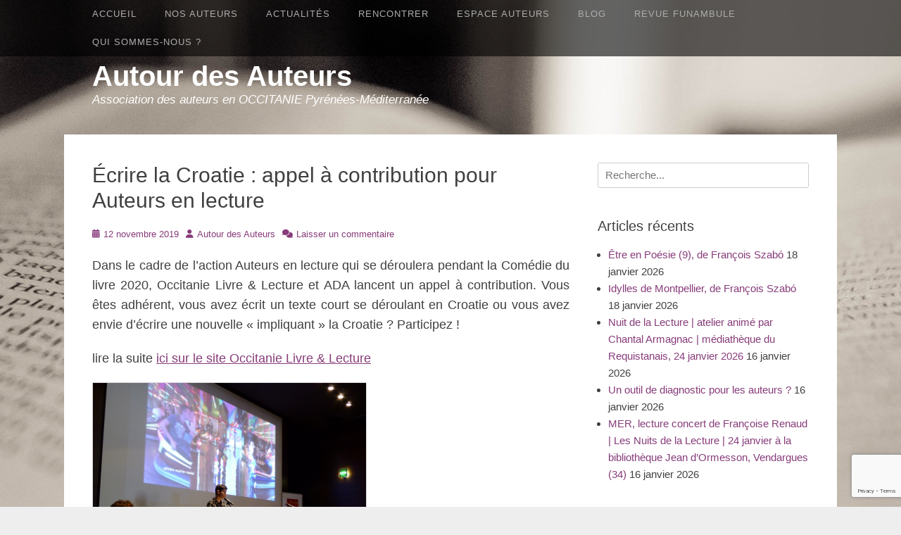

--- FILE ---
content_type: text/html; charset=UTF-8
request_url: https://www.autourdesauteurs.fr/2019/11/12/ecrire-la-croatie-appel-a-contribution-pour-auteurs-en-lecture/
body_size: 13182
content:
		<!DOCTYPE html>
		<html lang="fr-FR">
		
<head>
		<meta charset="UTF-8">
		<link rel="profile" href="https://gmpg.org/xfn/11">
		<link rel="pingback" href="https://www.autourdesauteurs.fr/xmlrpc.php"><title>Écrire la Croatie : appel à contribution pour Auteurs en lecture &#8211; Autour des Auteurs</title>
<meta name='robots' content='max-image-preview:large' />
<meta name="viewport" content="width=device-width, initial-scale=1, minimum-scale=1"><link rel="alternate" type="application/rss+xml" title="Autour des Auteurs &raquo; Flux" href="https://www.autourdesauteurs.fr/feed/" />
<link rel="alternate" type="application/rss+xml" title="Autour des Auteurs &raquo; Flux des commentaires" href="https://www.autourdesauteurs.fr/comments/feed/" />
<link rel="alternate" type="application/rss+xml" title="Autour des Auteurs &raquo; Écrire la Croatie : appel à contribution pour Auteurs en lecture Flux des commentaires" href="https://www.autourdesauteurs.fr/2019/11/12/ecrire-la-croatie-appel-a-contribution-pour-auteurs-en-lecture/feed/" />
<link rel="alternate" title="oEmbed (JSON)" type="application/json+oembed" href="https://www.autourdesauteurs.fr/wp-json/oembed/1.0/embed?url=https%3A%2F%2Fwww.autourdesauteurs.fr%2F2019%2F11%2F12%2Fecrire-la-croatie-appel-a-contribution-pour-auteurs-en-lecture%2F" />
<link rel="alternate" title="oEmbed (XML)" type="text/xml+oembed" href="https://www.autourdesauteurs.fr/wp-json/oembed/1.0/embed?url=https%3A%2F%2Fwww.autourdesauteurs.fr%2F2019%2F11%2F12%2Fecrire-la-croatie-appel-a-contribution-pour-auteurs-en-lecture%2F&#038;format=xml" />
<style id='wp-img-auto-sizes-contain-inline-css' type='text/css'>
img:is([sizes=auto i],[sizes^="auto," i]){contain-intrinsic-size:3000px 1500px}
/*# sourceURL=wp-img-auto-sizes-contain-inline-css */
</style>
<link rel='stylesheet' id='easy-modal-site-css' href='https://www.autourdesauteurs.fr/wp-content/plugins/easy-modal/assets/styles/easy-modal-site.css?ver=0.1' type='text/css' media='all' />
<style id='wp-emoji-styles-inline-css' type='text/css'>

	img.wp-smiley, img.emoji {
		display: inline !important;
		border: none !important;
		box-shadow: none !important;
		height: 1em !important;
		width: 1em !important;
		margin: 0 0.07em !important;
		vertical-align: -0.1em !important;
		background: none !important;
		padding: 0 !important;
	}
/*# sourceURL=wp-emoji-styles-inline-css */
</style>
<style id='wp-block-library-inline-css' type='text/css'>
:root{--wp-block-synced-color:#7a00df;--wp-block-synced-color--rgb:122,0,223;--wp-bound-block-color:var(--wp-block-synced-color);--wp-editor-canvas-background:#ddd;--wp-admin-theme-color:#007cba;--wp-admin-theme-color--rgb:0,124,186;--wp-admin-theme-color-darker-10:#006ba1;--wp-admin-theme-color-darker-10--rgb:0,107,160.5;--wp-admin-theme-color-darker-20:#005a87;--wp-admin-theme-color-darker-20--rgb:0,90,135;--wp-admin-border-width-focus:2px}@media (min-resolution:192dpi){:root{--wp-admin-border-width-focus:1.5px}}.wp-element-button{cursor:pointer}:root .has-very-light-gray-background-color{background-color:#eee}:root .has-very-dark-gray-background-color{background-color:#313131}:root .has-very-light-gray-color{color:#eee}:root .has-very-dark-gray-color{color:#313131}:root .has-vivid-green-cyan-to-vivid-cyan-blue-gradient-background{background:linear-gradient(135deg,#00d084,#0693e3)}:root .has-purple-crush-gradient-background{background:linear-gradient(135deg,#34e2e4,#4721fb 50%,#ab1dfe)}:root .has-hazy-dawn-gradient-background{background:linear-gradient(135deg,#faaca8,#dad0ec)}:root .has-subdued-olive-gradient-background{background:linear-gradient(135deg,#fafae1,#67a671)}:root .has-atomic-cream-gradient-background{background:linear-gradient(135deg,#fdd79a,#004a59)}:root .has-nightshade-gradient-background{background:linear-gradient(135deg,#330968,#31cdcf)}:root .has-midnight-gradient-background{background:linear-gradient(135deg,#020381,#2874fc)}:root{--wp--preset--font-size--normal:16px;--wp--preset--font-size--huge:42px}.has-regular-font-size{font-size:1em}.has-larger-font-size{font-size:2.625em}.has-normal-font-size{font-size:var(--wp--preset--font-size--normal)}.has-huge-font-size{font-size:var(--wp--preset--font-size--huge)}.has-text-align-center{text-align:center}.has-text-align-left{text-align:left}.has-text-align-right{text-align:right}.has-fit-text{white-space:nowrap!important}#end-resizable-editor-section{display:none}.aligncenter{clear:both}.items-justified-left{justify-content:flex-start}.items-justified-center{justify-content:center}.items-justified-right{justify-content:flex-end}.items-justified-space-between{justify-content:space-between}.screen-reader-text{border:0;clip-path:inset(50%);height:1px;margin:-1px;overflow:hidden;padding:0;position:absolute;width:1px;word-wrap:normal!important}.screen-reader-text:focus{background-color:#ddd;clip-path:none;color:#444;display:block;font-size:1em;height:auto;left:5px;line-height:normal;padding:15px 23px 14px;text-decoration:none;top:5px;width:auto;z-index:100000}html :where(.has-border-color){border-style:solid}html :where([style*=border-top-color]){border-top-style:solid}html :where([style*=border-right-color]){border-right-style:solid}html :where([style*=border-bottom-color]){border-bottom-style:solid}html :where([style*=border-left-color]){border-left-style:solid}html :where([style*=border-width]){border-style:solid}html :where([style*=border-top-width]){border-top-style:solid}html :where([style*=border-right-width]){border-right-style:solid}html :where([style*=border-bottom-width]){border-bottom-style:solid}html :where([style*=border-left-width]){border-left-style:solid}html :where(img[class*=wp-image-]){height:auto;max-width:100%}:where(figure){margin:0 0 1em}html :where(.is-position-sticky){--wp-admin--admin-bar--position-offset:var(--wp-admin--admin-bar--height,0px)}@media screen and (max-width:600px){html :where(.is-position-sticky){--wp-admin--admin-bar--position-offset:0px}}

/*# sourceURL=wp-block-library-inline-css */
</style><style id='global-styles-inline-css' type='text/css'>
:root{--wp--preset--aspect-ratio--square: 1;--wp--preset--aspect-ratio--4-3: 4/3;--wp--preset--aspect-ratio--3-4: 3/4;--wp--preset--aspect-ratio--3-2: 3/2;--wp--preset--aspect-ratio--2-3: 2/3;--wp--preset--aspect-ratio--16-9: 16/9;--wp--preset--aspect-ratio--9-16: 9/16;--wp--preset--color--black: #111111;--wp--preset--color--cyan-bluish-gray: #abb8c3;--wp--preset--color--white: #ffffff;--wp--preset--color--pale-pink: #f78da7;--wp--preset--color--vivid-red: #cf2e2e;--wp--preset--color--luminous-vivid-orange: #ff6900;--wp--preset--color--luminous-vivid-amber: #fcb900;--wp--preset--color--light-green-cyan: #7bdcb5;--wp--preset--color--vivid-green-cyan: #00d084;--wp--preset--color--pale-cyan-blue: #8ed1fc;--wp--preset--color--vivid-cyan-blue: #0693e3;--wp--preset--color--vivid-purple: #9b51e0;--wp--preset--color--gray: #f4f4f4;--wp--preset--color--blue: 21759b;--wp--preset--color--orange: #e5ae4a;--wp--preset--gradient--vivid-cyan-blue-to-vivid-purple: linear-gradient(135deg,rgb(6,147,227) 0%,rgb(155,81,224) 100%);--wp--preset--gradient--light-green-cyan-to-vivid-green-cyan: linear-gradient(135deg,rgb(122,220,180) 0%,rgb(0,208,130) 100%);--wp--preset--gradient--luminous-vivid-amber-to-luminous-vivid-orange: linear-gradient(135deg,rgb(252,185,0) 0%,rgb(255,105,0) 100%);--wp--preset--gradient--luminous-vivid-orange-to-vivid-red: linear-gradient(135deg,rgb(255,105,0) 0%,rgb(207,46,46) 100%);--wp--preset--gradient--very-light-gray-to-cyan-bluish-gray: linear-gradient(135deg,rgb(238,238,238) 0%,rgb(169,184,195) 100%);--wp--preset--gradient--cool-to-warm-spectrum: linear-gradient(135deg,rgb(74,234,220) 0%,rgb(151,120,209) 20%,rgb(207,42,186) 40%,rgb(238,44,130) 60%,rgb(251,105,98) 80%,rgb(254,248,76) 100%);--wp--preset--gradient--blush-light-purple: linear-gradient(135deg,rgb(255,206,236) 0%,rgb(152,150,240) 100%);--wp--preset--gradient--blush-bordeaux: linear-gradient(135deg,rgb(254,205,165) 0%,rgb(254,45,45) 50%,rgb(107,0,62) 100%);--wp--preset--gradient--luminous-dusk: linear-gradient(135deg,rgb(255,203,112) 0%,rgb(199,81,192) 50%,rgb(65,88,208) 100%);--wp--preset--gradient--pale-ocean: linear-gradient(135deg,rgb(255,245,203) 0%,rgb(182,227,212) 50%,rgb(51,167,181) 100%);--wp--preset--gradient--electric-grass: linear-gradient(135deg,rgb(202,248,128) 0%,rgb(113,206,126) 100%);--wp--preset--gradient--midnight: linear-gradient(135deg,rgb(2,3,129) 0%,rgb(40,116,252) 100%);--wp--preset--font-size--small: 14px;--wp--preset--font-size--medium: 20px;--wp--preset--font-size--large: 42px;--wp--preset--font-size--x-large: 42px;--wp--preset--font-size--normal: 18px;--wp--preset--font-size--huge: 54px;--wp--preset--spacing--20: 0.44rem;--wp--preset--spacing--30: 0.67rem;--wp--preset--spacing--40: 1rem;--wp--preset--spacing--50: 1.5rem;--wp--preset--spacing--60: 2.25rem;--wp--preset--spacing--70: 3.38rem;--wp--preset--spacing--80: 5.06rem;--wp--preset--shadow--natural: 6px 6px 9px rgba(0, 0, 0, 0.2);--wp--preset--shadow--deep: 12px 12px 50px rgba(0, 0, 0, 0.4);--wp--preset--shadow--sharp: 6px 6px 0px rgba(0, 0, 0, 0.2);--wp--preset--shadow--outlined: 6px 6px 0px -3px rgb(255, 255, 255), 6px 6px rgb(0, 0, 0);--wp--preset--shadow--crisp: 6px 6px 0px rgb(0, 0, 0);}:where(.is-layout-flex){gap: 0.5em;}:where(.is-layout-grid){gap: 0.5em;}body .is-layout-flex{display: flex;}.is-layout-flex{flex-wrap: wrap;align-items: center;}.is-layout-flex > :is(*, div){margin: 0;}body .is-layout-grid{display: grid;}.is-layout-grid > :is(*, div){margin: 0;}:where(.wp-block-columns.is-layout-flex){gap: 2em;}:where(.wp-block-columns.is-layout-grid){gap: 2em;}:where(.wp-block-post-template.is-layout-flex){gap: 1.25em;}:where(.wp-block-post-template.is-layout-grid){gap: 1.25em;}.has-black-color{color: var(--wp--preset--color--black) !important;}.has-cyan-bluish-gray-color{color: var(--wp--preset--color--cyan-bluish-gray) !important;}.has-white-color{color: var(--wp--preset--color--white) !important;}.has-pale-pink-color{color: var(--wp--preset--color--pale-pink) !important;}.has-vivid-red-color{color: var(--wp--preset--color--vivid-red) !important;}.has-luminous-vivid-orange-color{color: var(--wp--preset--color--luminous-vivid-orange) !important;}.has-luminous-vivid-amber-color{color: var(--wp--preset--color--luminous-vivid-amber) !important;}.has-light-green-cyan-color{color: var(--wp--preset--color--light-green-cyan) !important;}.has-vivid-green-cyan-color{color: var(--wp--preset--color--vivid-green-cyan) !important;}.has-pale-cyan-blue-color{color: var(--wp--preset--color--pale-cyan-blue) !important;}.has-vivid-cyan-blue-color{color: var(--wp--preset--color--vivid-cyan-blue) !important;}.has-vivid-purple-color{color: var(--wp--preset--color--vivid-purple) !important;}.has-black-background-color{background-color: var(--wp--preset--color--black) !important;}.has-cyan-bluish-gray-background-color{background-color: var(--wp--preset--color--cyan-bluish-gray) !important;}.has-white-background-color{background-color: var(--wp--preset--color--white) !important;}.has-pale-pink-background-color{background-color: var(--wp--preset--color--pale-pink) !important;}.has-vivid-red-background-color{background-color: var(--wp--preset--color--vivid-red) !important;}.has-luminous-vivid-orange-background-color{background-color: var(--wp--preset--color--luminous-vivid-orange) !important;}.has-luminous-vivid-amber-background-color{background-color: var(--wp--preset--color--luminous-vivid-amber) !important;}.has-light-green-cyan-background-color{background-color: var(--wp--preset--color--light-green-cyan) !important;}.has-vivid-green-cyan-background-color{background-color: var(--wp--preset--color--vivid-green-cyan) !important;}.has-pale-cyan-blue-background-color{background-color: var(--wp--preset--color--pale-cyan-blue) !important;}.has-vivid-cyan-blue-background-color{background-color: var(--wp--preset--color--vivid-cyan-blue) !important;}.has-vivid-purple-background-color{background-color: var(--wp--preset--color--vivid-purple) !important;}.has-black-border-color{border-color: var(--wp--preset--color--black) !important;}.has-cyan-bluish-gray-border-color{border-color: var(--wp--preset--color--cyan-bluish-gray) !important;}.has-white-border-color{border-color: var(--wp--preset--color--white) !important;}.has-pale-pink-border-color{border-color: var(--wp--preset--color--pale-pink) !important;}.has-vivid-red-border-color{border-color: var(--wp--preset--color--vivid-red) !important;}.has-luminous-vivid-orange-border-color{border-color: var(--wp--preset--color--luminous-vivid-orange) !important;}.has-luminous-vivid-amber-border-color{border-color: var(--wp--preset--color--luminous-vivid-amber) !important;}.has-light-green-cyan-border-color{border-color: var(--wp--preset--color--light-green-cyan) !important;}.has-vivid-green-cyan-border-color{border-color: var(--wp--preset--color--vivid-green-cyan) !important;}.has-pale-cyan-blue-border-color{border-color: var(--wp--preset--color--pale-cyan-blue) !important;}.has-vivid-cyan-blue-border-color{border-color: var(--wp--preset--color--vivid-cyan-blue) !important;}.has-vivid-purple-border-color{border-color: var(--wp--preset--color--vivid-purple) !important;}.has-vivid-cyan-blue-to-vivid-purple-gradient-background{background: var(--wp--preset--gradient--vivid-cyan-blue-to-vivid-purple) !important;}.has-light-green-cyan-to-vivid-green-cyan-gradient-background{background: var(--wp--preset--gradient--light-green-cyan-to-vivid-green-cyan) !important;}.has-luminous-vivid-amber-to-luminous-vivid-orange-gradient-background{background: var(--wp--preset--gradient--luminous-vivid-amber-to-luminous-vivid-orange) !important;}.has-luminous-vivid-orange-to-vivid-red-gradient-background{background: var(--wp--preset--gradient--luminous-vivid-orange-to-vivid-red) !important;}.has-very-light-gray-to-cyan-bluish-gray-gradient-background{background: var(--wp--preset--gradient--very-light-gray-to-cyan-bluish-gray) !important;}.has-cool-to-warm-spectrum-gradient-background{background: var(--wp--preset--gradient--cool-to-warm-spectrum) !important;}.has-blush-light-purple-gradient-background{background: var(--wp--preset--gradient--blush-light-purple) !important;}.has-blush-bordeaux-gradient-background{background: var(--wp--preset--gradient--blush-bordeaux) !important;}.has-luminous-dusk-gradient-background{background: var(--wp--preset--gradient--luminous-dusk) !important;}.has-pale-ocean-gradient-background{background: var(--wp--preset--gradient--pale-ocean) !important;}.has-electric-grass-gradient-background{background: var(--wp--preset--gradient--electric-grass) !important;}.has-midnight-gradient-background{background: var(--wp--preset--gradient--midnight) !important;}.has-small-font-size{font-size: var(--wp--preset--font-size--small) !important;}.has-medium-font-size{font-size: var(--wp--preset--font-size--medium) !important;}.has-large-font-size{font-size: var(--wp--preset--font-size--large) !important;}.has-x-large-font-size{font-size: var(--wp--preset--font-size--x-large) !important;}
/*# sourceURL=global-styles-inline-css */
</style>

<style id='classic-theme-styles-inline-css' type='text/css'>
/*! This file is auto-generated */
.wp-block-button__link{color:#fff;background-color:#32373c;border-radius:9999px;box-shadow:none;text-decoration:none;padding:calc(.667em + 2px) calc(1.333em + 2px);font-size:1.125em}.wp-block-file__button{background:#32373c;color:#fff;text-decoration:none}
/*# sourceURL=/wp-includes/css/classic-themes.min.css */
</style>
<link rel='stylesheet' id='contact-form-7-css' href='https://www.autourdesauteurs.fr/wp-content/plugins/contact-form-7/includes/css/styles.css?ver=6.1.4' type='text/css' media='all' />
<link rel='stylesheet' id='gridalicious-style-css' href='https://www.autourdesauteurs.fr/wp-content/themes/gridalicious/style.css?ver=20251219-145354' type='text/css' media='all' />
<link rel='stylesheet' id='font-awesome-css' href='https://www.autourdesauteurs.fr/wp-content/themes/gridalicious/css/font-awesome/css/all.min.css?ver=6.7.2' type='text/css' media='all' />
<link rel='stylesheet' id='gridalicious-responsive-css' href='https://www.autourdesauteurs.fr/wp-content/themes/gridalicious/css/responsive.css?ver=9ba41ff9cb70e5f0f2470dc4cc27e017' type='text/css' media='all' />
<link rel='stylesheet' id='jquery-sidr-css' href='https://www.autourdesauteurs.fr/wp-content/themes/gridalicious/css/jquery.sidr.light.min.css?ver=2.1.0' type='text/css' media='all' />
<link rel='stylesheet' id='gridalicious-block-style-css' href='https://www.autourdesauteurs.fr/wp-content/themes/gridalicious/css/blocks.css?ver=20251219-145354' type='text/css' media='all' />
<script type="text/javascript" src="https://www.autourdesauteurs.fr/wp-includes/js/jquery/jquery.min.js?ver=3.7.1" id="jquery-core-js"></script>
<script type="text/javascript" src="https://www.autourdesauteurs.fr/wp-includes/js/jquery/jquery-migrate.min.js?ver=3.4.1" id="jquery-migrate-js"></script>
<script type="text/javascript" src="https://www.autourdesauteurs.fr/wp-content/themes/gridalicious/js/jquery.sidr.min.js?ver=2.2.1.1%20-%202016-03-04" id="jquery-sidr-js"></script>
<script type="text/javascript" src="https://www.autourdesauteurs.fr/wp-content/themes/gridalicious/js/gridalicious-custom-scripts.min.js" id="gridalicious-custom-scripts-js"></script>
<link rel="https://api.w.org/" href="https://www.autourdesauteurs.fr/wp-json/" /><link rel="alternate" title="JSON" type="application/json" href="https://www.autourdesauteurs.fr/wp-json/wp/v2/posts/6644" /><link rel="EditURI" type="application/rsd+xml" title="RSD" href="https://www.autourdesauteurs.fr/xmlrpc.php?rsd" />
<link rel="canonical" href="https://www.autourdesauteurs.fr/2019/11/12/ecrire-la-croatie-appel-a-contribution-pour-auteurs-en-lecture/" />
	<style type="text/css">
				.site-title a,
			.site-description {
				color: #ffffff !important;
			}
		</style>
	<style type="text/css" id="custom-background-css">
body.custom-background { background-image: url("https://www.autourdesauteurs.fr/wp-content/uploads/2015/09/bg_body.jpg"); background-position: center top; background-size: auto; background-repeat: no-repeat; background-attachment: fixed; }
</style>
	<link rel="icon" href="https://www.autourdesauteurs.fr/wp-content/uploads/2015/09/cropped-mer-800-450-32x32.jpg" sizes="32x32" />
<link rel="icon" href="https://www.autourdesauteurs.fr/wp-content/uploads/2015/09/cropped-mer-800-450-192x192.jpg" sizes="192x192" />
<link rel="apple-touch-icon" href="https://www.autourdesauteurs.fr/wp-content/uploads/2015/09/cropped-mer-800-450-180x180.jpg" />
<meta name="msapplication-TileImage" content="https://www.autourdesauteurs.fr/wp-content/uploads/2015/09/cropped-mer-800-450-270x270.jpg" />
<style id="sccss">/* Enter Your Custom CSS Here */
#site-header h2 {font-size:1.1em;}
.entry-content p {font-size:1.2em; text-align:justify;}
#featured-grid-content .caption {top:0;}

.entry-content h2 {font-size:1.4em; color:#655d5a; text-transform:uppercase; font-weight:bold; letter-spacing:0.05em; font-family:"ITC Franklin Condensed","Helvetica Neue",Arial,Helvetica,sans-serif;}
.entry-content h3 {font-size:1.3em; font-weight:bold; margin-bottom:6px; color:#a8a09d; letter-spacing:0.1em;}
.entry-content ul {font-size:1.2em; margin-left:2.5em;}
.entry-content strong {color:#948c8a;}
.emodal-content p {font-size:1.3em; font-family:sans-serif;}
article blockquote {color:#948c8a; font-size:1.1em; font-style:italic;}

#content img {border:1px solid #dbd7da;}

/* couleurs des liens */
a {color: #873c7a;}
a:hover, a:focus, a:active {color: #404040;}

/* menu navigation */
#menu-navigation {font-family:"Lato", sans-serif; text-transform:uppercase; font-size:0.85em; font-weight:400; letter-spacing:1px;}
.nav-primary .menu a { color: #acacac;}
.nav-primary .menu li:hover > a, .nav-primary .menu ul :hover > a, .nav-primary .menu a:focus {color: #f2f2f2;}
.nav-primary .menu li a:hover, .nav-primary .menu li a:focus {color: #f2f2f2;}
.nav-primary .menu li a:hover, .nav-primary .menu li a:focus {color: #f2f2f2;}
.nav-primary .menu li:hover > a, .nav-primary .menu ul :hover > a, .nav-primary .menu a:focus {color: #f2f2f2;}
.nav-primary .menu .current-menu-item > a, .nav-primary .menu .current-menu-ancestor > a, .nav-primary .menu .current_page_item > a, .nav-primary .menu .current_page_ancestor > a {color: #f2f2f2;}
.nav-primary .menu .current-menu-item > a, .nav-primary .menu .current-menu-ancestor > a, .nav-primary .menu .current_page_item > a, .nav-primary .menu .current_page_ancestor > a {color: #f2f2f2;}
.nav-primary .menu .sub-menu a {font-size:1em;}
nav #search-toggle {display:none;}

/* galerie d'images */
#gallery-2 .gallery-caption {margin-left:auto; margin-right:auto;}

/* cacher titre blog ADA */
body.category-blogada header.page-header {display:none;}</style></head>

<body data-rsssl=1 class="wp-singular post-template-default single single-post postid-6644 single-format-standard custom-background wp-embed-responsive wp-theme-gridalicious group-blog two-columns content-left full-content mobile-menu-one">


		<div id="page" class="hfeed site">
				<header id="masthead" role="banner">
    		<div class="wrapper">
		
        <div id="mobile-header-left-menu" class="mobile-menu-anchor primary-menu">
            <a href="#mobile-header-left-nav" id="header-left-menu" class="font-awesome fa-menu">
                <span class="mobile-menu-text">Menu</span>
            </a>
        </div><!-- #mobile-header-menu -->
        <div id="site-branding">
		<div id="site-header">
			<h1 class="site-title"><a href="https://www.autourdesauteurs.fr/">Autour des Auteurs</a></h1>
			<h2 class="site-description">Association des auteurs en OCCITANIE Pyrénées-Méditerranée</h2>
		</div><!-- #site-header --></div><!-- #site-branding-->	<aside class="sidebar sidebar-header-right widget-area">
			</aside><!-- .sidebar .header-sidebar .widget-area -->
			</div><!-- .wrapper -->
		</header><!-- #masthead -->
		<!-- Disable Header Image -->        <nav class="site-navigation nav-primary search-enabled" role="navigation">
            <div class="wrapper">
                <h1 class="assistive-text">Premier Menu</h1>
                <div class="screen-reader-text skip-link"><a href="#content" title="Aller au contenu">Aller au contenu</a></div>
                <ul id="menu-navigation" class="menu gridalicious-nav-menu"><li id="menu-item-841" class="menu-item menu-item-type-post_type menu-item-object-page menu-item-home menu-item-841"><a href="https://www.autourdesauteurs.fr/">Accueil</a></li>
<li id="menu-item-2161" class="menu-item menu-item-type-custom menu-item-object-custom menu-item-has-children menu-item-2161"><a>Nos auteurs</a>
<ul class="sub-menu">
	<li id="menu-item-2160" class="menu-item menu-item-type-post_type menu-item-object-page menu-item-2160"><a href="https://www.autourdesauteurs.fr/nos-auteurs/">Panorama des auteurs</a></li>
	<li id="menu-item-14460" class="menu-item menu-item-type-post_type menu-item-object-page menu-item-14460"><a href="https://www.autourdesauteurs.fr/tous-nos-auteurs-v/">Nos auteurs (noms et portraits)</a></li>
	<li id="menu-item-2367" class="menu-item menu-item-type-custom menu-item-object-custom menu-item-has-children menu-item-2367"><a>Nos auteurs par genre</a>
	<ul class="sub-menu">
		<li id="menu-item-2377" class="menu-item menu-item-type-custom menu-item-object-custom menu-item-2377"><a href="https://www.autourdesauteurs.fr/roman-recit/">Roman, récit</a></li>
		<li id="menu-item-2376" class="menu-item menu-item-type-custom menu-item-object-custom menu-item-2376"><a href="https://www.autourdesauteurs.fr/polar/">Polar</a></li>
		<li id="menu-item-2378" class="menu-item menu-item-type-custom menu-item-object-custom menu-item-2378"><a href="https://www.autourdesauteurs.fr/jeunesse/">Jeunesse</a></li>
		<li id="menu-item-2379" class="menu-item menu-item-type-custom menu-item-object-custom menu-item-2379"><a href="https://www.autourdesauteurs.fr/conte-et-nouvelle/">Conte, nouvelle, carnet de voyage</a></li>
		<li id="menu-item-2380" class="menu-item menu-item-type-custom menu-item-object-custom menu-item-2380"><a href="https://www.autourdesauteurs.fr/poesie/">Poésie</a></li>
		<li id="menu-item-2383" class="menu-item menu-item-type-custom menu-item-object-custom menu-item-2383"><a href="https://www.autourdesauteurs.fr/theatre/">Théâtre</a></li>
		<li id="menu-item-2381" class="menu-item menu-item-type-custom menu-item-object-custom menu-item-2381"><a href="https://www.autourdesauteurs.fr/histoire-et-biographie/">Histoire et biographie</a></li>
		<li id="menu-item-2382" class="menu-item menu-item-type-custom menu-item-object-custom menu-item-2382"><a href="https://www.autourdesauteurs.fr/fantastique/">Fantastique, SF</a></li>
		<li id="menu-item-2384" class="menu-item menu-item-type-custom menu-item-object-custom menu-item-2384"><a href="https://www.autourdesauteurs.fr/essai-critiques/">Essai, critique, témoignage</a></li>
		<li id="menu-item-2385" class="menu-item menu-item-type-custom menu-item-object-custom menu-item-2385"><a href="https://www.autourdesauteurs.fr/livre-dart/">Livre d&rsquo;art</a></li>
		<li id="menu-item-2386" class="menu-item menu-item-type-custom menu-item-object-custom menu-item-2386"><a href="https://www.autourdesauteurs.fr/traduction/">Traduction</a></li>
	</ul>
</li>
</ul>
</li>
<li id="menu-item-2128" class="menu-item menu-item-type-custom menu-item-object-custom menu-item-has-children menu-item-2128"><a>Actualités</a>
<ul class="sub-menu">
	<li id="menu-item-1133" class="menu-item menu-item-type-taxonomy menu-item-object-category menu-item-1133"><a href="https://www.autourdesauteurs.fr/category/dernieresparutions/">Dernières parutions</a></li>
	<li id="menu-item-2130" class="menu-item menu-item-type-taxonomy menu-item-object-category menu-item-2130"><a href="https://www.autourdesauteurs.fr/category/alaffiche/">À l&rsquo;affiche</a></li>
</ul>
</li>
<li id="menu-item-125" class="menu-item menu-item-type-custom menu-item-object-custom menu-item-has-children menu-item-125"><a>Rencontrer</a>
<ul class="sub-menu">
	<li id="menu-item-1080" class="menu-item menu-item-type-post_type menu-item-object-page menu-item-1080"><a href="https://www.autourdesauteurs.fr/propositions-danimations/">Propositions d’animations</a></li>
	<li id="menu-item-1079" class="menu-item menu-item-type-post_type menu-item-object-page menu-item-1079"><a href="https://www.autourdesauteurs.fr/inviter-un-auteur/">Inviter un auteur</a></li>
	<li id="menu-item-1078" class="menu-item menu-item-type-post_type menu-item-object-page menu-item-1078"><a href="https://www.autourdesauteurs.fr/tarifs-des-rencontres/">Rémunérer un auteur</a></li>
</ul>
</li>
<li id="menu-item-126" class="menu-item menu-item-type-custom menu-item-object-custom menu-item-has-children menu-item-126"><a>Espace Auteurs</a>
<ul class="sub-menu">
	<li id="menu-item-1098" class="menu-item menu-item-type-post_type menu-item-object-page menu-item-1098"><a href="https://www.autourdesauteurs.fr/comment-adherer/">Comment adhérer ?</a></li>
	<li id="menu-item-2561" class="menu-item menu-item-type-post_type menu-item-object-page menu-item-2561"><a href="https://www.autourdesauteurs.fr/appel-a-cotisations-2026/">Appel à cotisation 2026</a></li>
	<li id="menu-item-2047" class="menu-item menu-item-type-post_type menu-item-object-page menu-item-2047"><a href="https://www.autourdesauteurs.fr/defendre-ses-droits/">Défendre ses droits</a></li>
	<li id="menu-item-1957" class="menu-item menu-item-type-post_type menu-item-object-page menu-item-1957"><a href="https://www.autourdesauteurs.fr/documents-utiles/">Contrats, documents…</a></li>
	<li id="menu-item-1097" class="menu-item menu-item-type-post_type menu-item-object-page menu-item-1097"><a href="https://www.autourdesauteurs.fr/infos-pratiques/">Infos et liens utiles</a></li>
	<li id="menu-item-1965" class="menu-item menu-item-type-post_type menu-item-object-page menu-item-1965"><a href="https://www.autourdesauteurs.fr/brochures-a-telecharger/">Brochures à télécharger</a></li>
	<li id="menu-item-2251" class="menu-item menu-item-type-post_type menu-item-object-page menu-item-2251"><a href="https://www.autourdesauteurs.fr/inscrire-une-parution-un-evenement-un-article-sur-le-blog/">Annoncer une parution, un événement, un article sur le blog</a></li>
</ul>
</li>
<li id="menu-item-1134" class="menu-item menu-item-type-taxonomy menu-item-object-category current-post-ancestor current-menu-parent current-post-parent menu-item-1134"><a href="https://www.autourdesauteurs.fr/category/blogada/">Blog</a></li>
<li id="menu-item-845" class="menu-item menu-item-type-post_type menu-item-object-page menu-item-845"><a href="https://www.autourdesauteurs.fr/revue-funambule/">Revue Funambule</a></li>
<li id="menu-item-2059" class="menu-item menu-item-type-post_type menu-item-object-page menu-item-has-children menu-item-2059"><a href="https://www.autourdesauteurs.fr/qui-sommes-nous-2/">Qui sommes-nous ?</a>
<ul class="sub-menu">
	<li id="menu-item-2048" class="menu-item menu-item-type-post_type menu-item-object-page menu-item-2048"><a href="https://www.autourdesauteurs.fr/contact/">Contact</a></li>
	<li id="menu-item-1929" class="menu-item menu-item-type-post_type menu-item-object-page menu-item-1929"><a href="https://www.autourdesauteurs.fr/lhistorique/">L’historique</a></li>
	<li id="menu-item-1018" class="menu-item menu-item-type-post_type menu-item-object-page menu-item-1018"><a href="https://www.autourdesauteurs.fr/le-conseil-dadministration/">Le conseil d’administration</a></li>
</ul>
</li>
</ul>                <div id="search-toggle" class="font-awesome">
                    <a class="screen-reader-text" href="#search-container">Rechercher</a>
                </div>

                <div id="search-container" class="displaynone">
                    
<form role="search" method="get" class="search-form" action="https://www.autourdesauteurs.fr/">
	<label>
		<span class="screen-reader-text">Recherche pour :</span>
		<input type="search" class="search-field" placeholder="Recherche..." value="" name="s" title="Recherche pour :">
	</label>
	<input type="submit" class="search-submit" value="Recherche">
</form>
                </div>
            </div><!-- .wrapper -->
        </nav><!-- .nav-primary -->
        		<div id="content" class="site-content">
			<div class="wrapper">
	
	<main id="main" class="site-main" role="main">

	
		
<article id="post-6644" class="post-6644 post type-post status-publish format-standard hentry category-blogada tag-appel-a-textes tag-auteurs-en-lecture tag-autour-des-auteurs tag-comedie-du-livre-2020 tag-croatie tag-occitanie-livre-lecture">
	<!-- Page/Post Single Image Disabled or No Image set in Post Thumbnail -->
	<div class="entry-container">
		<header class="entry-header">
			<h1 class="entry-title">Écrire la Croatie : appel à contribution pour Auteurs en lecture</h1>

			<p class="entry-meta"><span class="posted-on"><span class="screen-reader-text">Posté le</span><a href="https://www.autourdesauteurs.fr/2019/11/12/ecrire-la-croatie-appel-a-contribution-pour-auteurs-en-lecture/" rel="bookmark"><time class="entry-date published updated" datetime="2019-11-12T17:27:02+01:00">12 novembre 2019</time></a></span><span class="byline"><span class="author vcard"><span class="screen-reader-text">Auteur</span><a class="url fn n" href="https://www.autourdesauteurs.fr/author/autour-des-auteurs/">Autour des Auteurs</a></span></span><span class="comments-link"><a href="https://www.autourdesauteurs.fr/2019/11/12/ecrire-la-croatie-appel-a-contribution-pour-auteurs-en-lecture/#respond">Laisser un commentaire</a></span></p><!-- .entry-meta -->		</header><!-- .entry-header -->

		<div class="entry-content">
			<p>Dans le cadre de l’action Auteurs en lecture qui se déroulera pendant la Comédie du livre 2020, Occitanie Livre &amp; Lecture et ADA lancent un appel à contribution. Vous êtes adhérent, vous avez écrit un texte court se déroulant en Croatie ou vous avez envie d’écrire une nouvelle « impliquant » la Croatie ? Participez !</p>
<p>lire la suite <a href="https://www.occitanielivre.fr/node/23555">ici sur le site Occitanie Livre &amp; Lecture</a></p>
<p><img fetchpriority="high" decoding="async" class="img-responsive" src="https://www.occitanielivre.fr/sites/default/files/styles/cover/public/2019-10/ael_suisse_2.jpg?itok=7dNLjlb6" width="390" height="350" /></p>
					</div><!-- .entry-content -->

		<footer class="entry-footer">
			<p class="entry-meta"><span class="cat-links"><span class="screen-reader-text">Catégories</span><a href="https://www.autourdesauteurs.fr/category/blogada/" rel="category tag">blog ADA</a></span><span class="tags-links"><span class="screen-reader-text">Tags</span><a href="https://www.autourdesauteurs.fr/tag/appel-a-textes/" rel="tag">appel à textes</a>, <a href="https://www.autourdesauteurs.fr/tag/auteurs-en-lecture/" rel="tag">Auteurs en lecture</a>, <a href="https://www.autourdesauteurs.fr/tag/autour-des-auteurs/" rel="tag">Autour des Auteurs</a>, <a href="https://www.autourdesauteurs.fr/tag/comedie-du-livre-2020/" rel="tag">Comédie du livre 2020</a>, <a href="https://www.autourdesauteurs.fr/tag/croatie/" rel="tag">Croatie</a>, <a href="https://www.autourdesauteurs.fr/tag/occitanie-livre-lecture/" rel="tag">Occitanie Livre &amp; Lecture</a></span></p><!-- .entry-meta -->		</footer><!-- .entry-footer -->
	</div><!-- .entry-container -->
</article><!-- #post-## -->
		
	<nav class="navigation post-navigation" aria-label="Publications">
		<h2 class="screen-reader-text">Navigation de l’article</h2>
		<div class="nav-links"><div class="nav-previous"><a href="https://www.autourdesauteurs.fr/2019/11/07/deserteurs-et-insoumis-de-la-grande-guerre-une-conference-dherve-pijac-12-novembre-2019/" rel="prev"><span class="meta-nav" aria-hidden="true">&larr; Précédent</span> <span class="screen-reader-text">Article précédent :</span> <span class="post-title">Déserteurs et insoumis de la Grande Guerre, une conférence d&rsquo;Hervé Pijac, 12 novembre 2019</span></a></div><div class="nav-next"><a href="https://www.autourdesauteurs.fr/2019/11/16/quand-lamour-vous-passera-dessus-une-piece-de-matthieu-becker-7-decembre-2019/" rel="next"><span class="meta-nav" aria-hidden="true">Suivant &rarr;</span> <span class="screen-reader-text">Article suivant :</span> <span class="post-title">Quand l’Amour vous passera dessus !, une pièce de Matthieu Becker, 7 décembre 2019</span></a></div></div>
	</nav>
<div id="comments" class="comments-area">

	
	
	
		<div id="respond" class="comment-respond">
		<h3 id="reply-title" class="comment-reply-title">Laisser un commentaire <small><a rel="nofollow" id="cancel-comment-reply-link" href="/2019/11/12/ecrire-la-croatie-appel-a-contribution-pour-auteurs-en-lecture/#respond" style="display:none;">Annuler la réponse</a></small></h3><form action="https://www.autourdesauteurs.fr/wp-comments-post.php" method="post" id="commentform" class="comment-form"><p class="comment-notes"><span id="email-notes">Votre adresse e-mail ne sera pas publiée.</span> <span class="required-field-message">Les champs obligatoires sont indiqués avec <span class="required">*</span></span></p><p class="comment-form-comment"><label for="comment">Commentaire <span class="required">*</span></label> <textarea id="comment" name="comment" cols="45" rows="8" maxlength="65525" required="required"></textarea></p><p class="comment-form-author"><label for="author">Nom <span class="required">*</span></label> <input id="author" name="author" type="text" value="" size="30" maxlength="245" autocomplete="name" required="required" /></p>
<p class="comment-form-email"><label for="email">E-mail <span class="required">*</span></label> <input id="email" name="email" type="text" value="" size="30" maxlength="100" aria-describedby="email-notes" autocomplete="email" required="required" /></p>
<p class="comment-form-url"><label for="url">Site web</label> <input id="url" name="url" type="text" value="" size="30" maxlength="200" autocomplete="url" /></p>
<p class="form-submit"><input name="submit" type="submit" id="submit" class="submit" value="Laisser un commentaire" /> <input type='hidden' name='comment_post_ID' value='6644' id='comment_post_ID' />
<input type='hidden' name='comment_parent' id='comment_parent' value='0' />
</p><p style="display: none;"><input type="hidden" id="akismet_comment_nonce" name="akismet_comment_nonce" value="1aa04a7bd9" /></p><p style="display: none !important;" class="akismet-fields-container" data-prefix="ak_"><label>&#916;<textarea name="ak_hp_textarea" cols="45" rows="8" maxlength="100"></textarea></label><input type="hidden" id="ak_js_1" name="ak_js" value="60"/><script>document.getElementById( "ak_js_1" ).setAttribute( "value", ( new Date() ).getTime() );</script></p></form>	</div><!-- #respond -->
	<p class="akismet_comment_form_privacy_notice">Ce site utilise Akismet pour réduire les indésirables. <a href="https://akismet.com/privacy/" target="_blank" rel="nofollow noopener">En savoir plus sur la façon dont les données de vos commentaires sont traitées</a>.</p>
</div><!-- #comments -->	
	</main><!-- #main -->
	



		<aside class="sidebar sidebar-primary widget-area" role="complementary">
		<section id="search-2" class="widget widget_search"><div class="widget-wrap">
<form role="search" method="get" class="search-form" action="https://www.autourdesauteurs.fr/">
	<label>
		<span class="screen-reader-text">Recherche pour :</span>
		<input type="search" class="search-field" placeholder="Recherche..." value="" name="s" title="Recherche pour :">
	</label>
	<input type="submit" class="search-submit" value="Recherche">
</form>
</div><!-- .widget-wrap --></section><!-- #widget-default-search -->
		<section id="recent-posts-2" class="widget widget_recent_entries"><div class="widget-wrap">
		<h4 class="widget-title">Articles récents</h4>
		<ul>
											<li>
					<a href="https://www.autourdesauteurs.fr/2026/01/18/etre-en-poesie-9-de-francois-szabo/">Être en Poésie (9), de François Szabó</a>
											<span class="post-date">18 janvier 2026</span>
									</li>
											<li>
					<a href="https://www.autourdesauteurs.fr/2026/01/18/idylles-de-montpellier-de-francois-szabo/">Idylles de Montpellier, de François Szabó</a>
											<span class="post-date">18 janvier 2026</span>
									</li>
											<li>
					<a href="https://www.autourdesauteurs.fr/2026/01/16/atelier-chantal-armagnac-4-janvier-2026/">Nuit de la Lecture | atelier animé par Chantal Armagnac | médiathèque du Requistanais, 24 janvier 2026</a>
											<span class="post-date">16 janvier 2026</span>
									</li>
											<li>
					<a href="https://www.autourdesauteurs.fr/2026/01/16/un-outil-de-diagnostic-pour-les-auteurs/">Un outil de diagnostic pour les auteurs ?</a>
											<span class="post-date">16 janvier 2026</span>
									</li>
											<li>
					<a href="https://www.autourdesauteurs.fr/2026/01/16/mer-lecture-concert-l24-janvier/">MER, lecture concert de Françoise Renaud | Les Nuits de la Lecture | 24 janvier à la bibliothèque Jean d&rsquo;Ormesson, Vendargues (34)</a>
											<span class="post-date">16 janvier 2026</span>
									</li>
					</ul>

		</div><!-- .widget-wrap --></section><!-- #widget-default-search --><section id="nav_menu-2" class="widget widget_nav_menu"><div class="widget-wrap"><h4 class="widget-title">Auteurs par genre</h4><div class="menu-auteurs-par-genre-container"><ul id="menu-auteurs-par-genre" class="menu"><li id="menu-item-2366" class="menu-item menu-item-type-post_type menu-item-object-page menu-item-2366"><a href="https://www.autourdesauteurs.fr/roman-recit/">Roman, récit</a></li>
<li id="menu-item-3629" class="menu-item menu-item-type-post_type menu-item-object-page menu-item-3629"><a href="https://www.autourdesauteurs.fr/polar/">Polar</a></li>
<li id="menu-item-3622" class="menu-item menu-item-type-post_type menu-item-object-page menu-item-3622"><a href="https://www.autourdesauteurs.fr/jeunesse/">Jeunesse</a></li>
<li id="menu-item-3624" class="menu-item menu-item-type-post_type menu-item-object-page menu-item-3624"><a href="https://www.autourdesauteurs.fr/conte-et-nouvelle/">Conte et nouvelle</a></li>
<li id="menu-item-3626" class="menu-item menu-item-type-post_type menu-item-object-page menu-item-3626"><a href="https://www.autourdesauteurs.fr/fantastique/">Fantastique, science-fiction</a></li>
<li id="menu-item-3627" class="menu-item menu-item-type-post_type menu-item-object-page menu-item-3627"><a href="https://www.autourdesauteurs.fr/histoire-et-biographie/">Histoire et biographie</a></li>
<li id="menu-item-3628" class="menu-item menu-item-type-post_type menu-item-object-page menu-item-3628"><a href="https://www.autourdesauteurs.fr/poesie/">Poésie</a></li>
<li id="menu-item-3630" class="menu-item menu-item-type-post_type menu-item-object-page menu-item-3630"><a href="https://www.autourdesauteurs.fr/theatre/">Théâtre</a></li>
<li id="menu-item-3625" class="menu-item menu-item-type-post_type menu-item-object-page menu-item-3625"><a href="https://www.autourdesauteurs.fr/essai-critiques/">Essai et critique</a></li>
<li id="menu-item-3623" class="menu-item menu-item-type-post_type menu-item-object-page menu-item-3623"><a href="https://www.autourdesauteurs.fr/livre-dart/">Livre d&rsquo;art</a></li>
<li id="menu-item-3631" class="menu-item menu-item-type-post_type menu-item-object-page menu-item-3631"><a href="https://www.autourdesauteurs.fr/traduction/">Traduction</a></li>
</ul></div></div><!-- .widget-wrap --></section><!-- #widget-default-search --><section id="text-2" class="widget widget_text"><div class="widget-wrap"><h4 class="widget-title">Agenda</h4>			<div class="textwidget">- Les principales manifestations littéraires (<a href="http://www.centrenationaldulivre.fr/?-Manifestations-soutenues-" target="_blank">agenda du Centre national du livre</a>) <br />
- Les manifestations du livre en région (<a href="https://www.occitanielivre.fr/le-calendrier-des-manifestations-litteraires-1"
target="_blank">calendrier 2020</a>) 
<br />
- <a
href="https://www.occitanielivre.fr/agenda"
target="blank">Agenda Occitanie Livre & Lecture</a>
</div>
		</div><!-- .widget-wrap --></section><!-- #widget-default-search --><section id="text-4" class="widget widget_text"><div class="widget-wrap">			<div class="textwidget"><a href="https://autourdesauteurs.fr/mentions-legales">Mentions légales</a></div>
		</div><!-- .widget-wrap --></section><!-- #widget-default-search --></aside><!-- .sidebar sidebar-primary widget-area -->

			</div><!-- .wrapper -->
	    </div><!-- #content -->
		            
	<footer id="colophon" class="site-footer" role="contentinfo">
    
    	<div id="site-generator" class="two">
    		<div class="wrapper">
    			<div id="footer-left-content" class="copyright">Copyright &copy; 2026 <a href="https://www.autourdesauteurs.fr/">Autour des Auteurs</a>. All Rights Reserved. </div>

    			<div id="footer-right-content" class="powered">Gridalicious&nbsp;par&nbsp;<a target="_blank" href="https://catchthemes.com/">Catch Themes</a></div>
			</div><!-- .wrapper -->
		</div><!-- #site-generator -->	</footer><!-- #colophon -->
			</div><!-- #page -->
		
<a href="#masthead" id="scrollup" class="font-awesome"><span class="screen-reader-text">Remonter</span></a><nav id="mobile-header-left-nav" class="mobile-menu" role="navigation"><ul id="header-left-nav" class="menu"><li class="menu-item menu-item-type-post_type menu-item-object-page menu-item-home menu-item-841"><a href="https://www.autourdesauteurs.fr/">Accueil</a></li>
<li class="menu-item menu-item-type-custom menu-item-object-custom menu-item-has-children menu-item-2161"><a>Nos auteurs</a>
<ul class="sub-menu">
	<li class="menu-item menu-item-type-post_type menu-item-object-page menu-item-2160"><a href="https://www.autourdesauteurs.fr/nos-auteurs/">Panorama des auteurs</a></li>
	<li class="menu-item menu-item-type-post_type menu-item-object-page menu-item-14460"><a href="https://www.autourdesauteurs.fr/tous-nos-auteurs-v/">Nos auteurs (noms et portraits)</a></li>
	<li class="menu-item menu-item-type-custom menu-item-object-custom menu-item-has-children menu-item-2367"><a>Nos auteurs par genre</a>
	<ul class="sub-menu">
		<li class="menu-item menu-item-type-custom menu-item-object-custom menu-item-2377"><a href="https://www.autourdesauteurs.fr/roman-recit/">Roman, récit</a></li>
		<li class="menu-item menu-item-type-custom menu-item-object-custom menu-item-2376"><a href="https://www.autourdesauteurs.fr/polar/">Polar</a></li>
		<li class="menu-item menu-item-type-custom menu-item-object-custom menu-item-2378"><a href="https://www.autourdesauteurs.fr/jeunesse/">Jeunesse</a></li>
		<li class="menu-item menu-item-type-custom menu-item-object-custom menu-item-2379"><a href="https://www.autourdesauteurs.fr/conte-et-nouvelle/">Conte, nouvelle, carnet de voyage</a></li>
		<li class="menu-item menu-item-type-custom menu-item-object-custom menu-item-2380"><a href="https://www.autourdesauteurs.fr/poesie/">Poésie</a></li>
		<li class="menu-item menu-item-type-custom menu-item-object-custom menu-item-2383"><a href="https://www.autourdesauteurs.fr/theatre/">Théâtre</a></li>
		<li class="menu-item menu-item-type-custom menu-item-object-custom menu-item-2381"><a href="https://www.autourdesauteurs.fr/histoire-et-biographie/">Histoire et biographie</a></li>
		<li class="menu-item menu-item-type-custom menu-item-object-custom menu-item-2382"><a href="https://www.autourdesauteurs.fr/fantastique/">Fantastique, SF</a></li>
		<li class="menu-item menu-item-type-custom menu-item-object-custom menu-item-2384"><a href="https://www.autourdesauteurs.fr/essai-critiques/">Essai, critique, témoignage</a></li>
		<li class="menu-item menu-item-type-custom menu-item-object-custom menu-item-2385"><a href="https://www.autourdesauteurs.fr/livre-dart/">Livre d&rsquo;art</a></li>
		<li class="menu-item menu-item-type-custom menu-item-object-custom menu-item-2386"><a href="https://www.autourdesauteurs.fr/traduction/">Traduction</a></li>
	</ul>
</li>
</ul>
</li>
<li class="menu-item menu-item-type-custom menu-item-object-custom menu-item-has-children menu-item-2128"><a>Actualités</a>
<ul class="sub-menu">
	<li class="menu-item menu-item-type-taxonomy menu-item-object-category menu-item-1133"><a href="https://www.autourdesauteurs.fr/category/dernieresparutions/">Dernières parutions</a></li>
	<li class="menu-item menu-item-type-taxonomy menu-item-object-category menu-item-2130"><a href="https://www.autourdesauteurs.fr/category/alaffiche/">À l&rsquo;affiche</a></li>
</ul>
</li>
<li class="menu-item menu-item-type-custom menu-item-object-custom menu-item-has-children menu-item-125"><a>Rencontrer</a>
<ul class="sub-menu">
	<li class="menu-item menu-item-type-post_type menu-item-object-page menu-item-1080"><a href="https://www.autourdesauteurs.fr/propositions-danimations/">Propositions d’animations</a></li>
	<li class="menu-item menu-item-type-post_type menu-item-object-page menu-item-1079"><a href="https://www.autourdesauteurs.fr/inviter-un-auteur/">Inviter un auteur</a></li>
	<li class="menu-item menu-item-type-post_type menu-item-object-page menu-item-1078"><a href="https://www.autourdesauteurs.fr/tarifs-des-rencontres/">Rémunérer un auteur</a></li>
</ul>
</li>
<li class="menu-item menu-item-type-custom menu-item-object-custom menu-item-has-children menu-item-126"><a>Espace Auteurs</a>
<ul class="sub-menu">
	<li class="menu-item menu-item-type-post_type menu-item-object-page menu-item-1098"><a href="https://www.autourdesauteurs.fr/comment-adherer/">Comment adhérer ?</a></li>
	<li class="menu-item menu-item-type-post_type menu-item-object-page menu-item-2561"><a href="https://www.autourdesauteurs.fr/appel-a-cotisations-2026/">Appel à cotisation 2026</a></li>
	<li class="menu-item menu-item-type-post_type menu-item-object-page menu-item-2047"><a href="https://www.autourdesauteurs.fr/defendre-ses-droits/">Défendre ses droits</a></li>
	<li class="menu-item menu-item-type-post_type menu-item-object-page menu-item-1957"><a href="https://www.autourdesauteurs.fr/documents-utiles/">Contrats, documents…</a></li>
	<li class="menu-item menu-item-type-post_type menu-item-object-page menu-item-1097"><a href="https://www.autourdesauteurs.fr/infos-pratiques/">Infos et liens utiles</a></li>
	<li class="menu-item menu-item-type-post_type menu-item-object-page menu-item-1965"><a href="https://www.autourdesauteurs.fr/brochures-a-telecharger/">Brochures à télécharger</a></li>
	<li class="menu-item menu-item-type-post_type menu-item-object-page menu-item-2251"><a href="https://www.autourdesauteurs.fr/inscrire-une-parution-un-evenement-un-article-sur-le-blog/">Annoncer une parution, un événement, un article sur le blog</a></li>
</ul>
</li>
<li class="menu-item menu-item-type-taxonomy menu-item-object-category current-post-ancestor current-menu-parent current-post-parent menu-item-1134"><a href="https://www.autourdesauteurs.fr/category/blogada/">Blog</a></li>
<li class="menu-item menu-item-type-post_type menu-item-object-page menu-item-845"><a href="https://www.autourdesauteurs.fr/revue-funambule/">Revue Funambule</a></li>
<li class="menu-item menu-item-type-post_type menu-item-object-page menu-item-has-children menu-item-2059"><a href="https://www.autourdesauteurs.fr/qui-sommes-nous-2/">Qui sommes-nous ?</a>
<ul class="sub-menu">
	<li class="menu-item menu-item-type-post_type menu-item-object-page menu-item-2048"><a href="https://www.autourdesauteurs.fr/contact/">Contact</a></li>
	<li class="menu-item menu-item-type-post_type menu-item-object-page menu-item-1929"><a href="https://www.autourdesauteurs.fr/lhistorique/">L’historique</a></li>
	<li class="menu-item menu-item-type-post_type menu-item-object-page menu-item-1018"><a href="https://www.autourdesauteurs.fr/le-conseil-dadministration/">Le conseil d’administration</a></li>
</ul>
</li>
</ul></nav><!-- #mobile-header-left-nav -->
<script type="speculationrules">
{"prefetch":[{"source":"document","where":{"and":[{"href_matches":"/*"},{"not":{"href_matches":["/wp-*.php","/wp-admin/*","/wp-content/uploads/*","/wp-content/*","/wp-content/plugins/*","/wp-content/themes/gridalicious/*","/*\\?(.+)"]}},{"not":{"selector_matches":"a[rel~=\"nofollow\"]"}},{"not":{"selector_matches":".no-prefetch, .no-prefetch a"}}]},"eagerness":"conservative"}]}
</script>
<script type="text/javascript" src="https://www.autourdesauteurs.fr/wp-includes/js/jquery/ui/core.min.js?ver=1.13.3" id="jquery-ui-core-js"></script>
<script type="text/javascript" src="https://www.autourdesauteurs.fr/wp-content/plugins/easy-modal/assets/scripts/jquery.transit.min.js?ver=0.9.11" id="jquery-transit-js"></script>
<script type="text/javascript" id="easy-modal-site-js-extra">
/* <![CDATA[ */
var emodal_themes = [];
emodal_themes = {"1":{"id":"1","theme_id":"1","overlay":{"background":{"color":"#302825","opacity":88}},"container":{"padding":52,"background":{"color":"#f9f9f9","opacity":100},"border":{"style":"solid","color":"#878561","width":1,"radius":0},"boxshadow":{"inset":"no","horizontal":1,"vertical":1,"blur":3,"spread":0,"color":"#020202","opacity":23}},"close":{"text":"FERMER","location":"topright","position":{"top":"0","left":"0","bottom":"0","right":"0"},"padding":8,"background":{"color":"#3d3532","opacity":100},"font":{"color":"#ffffff","size":10,"family":"Lucida Grande"},"border":{"style":"none","color":"#ffffff","width":1,"radius":0},"boxshadow":{"inset":"no","horizontal":0,"vertical":0,"blur":0,"spread":0,"color":"#020202","opacity":23},"textshadow":{"horizontal":0,"vertical":0,"blur":0,"color":"#000000","opacity":23}},"title":{"font":{"color":"#655d5a","size":22,"family":"Lucida Grande"},"text":{"align":"left"},"textshadow":{"horizontal":0,"vertical":0,"blur":0,"color":"#020202","opacity":23}},"content":{"font":{"color":"#303030","family":"Times New Roman"}}},"2":{"id":"2","theme_id":"2","overlay":[],"container":[],"close":[],"title":[],"content":[]}};;
//# sourceURL=easy-modal-site-js-extra
/* ]]> */
</script>
<script type="text/javascript" src="https://www.autourdesauteurs.fr/wp-content/plugins/easy-modal/assets/scripts/easy-modal-site.js?defer&amp;ver=2&#039; defer=&#039;defer" id="easy-modal-site-js"></script>
<script type="text/javascript" src="https://www.autourdesauteurs.fr/wp-includes/js/dist/hooks.min.js?ver=dd5603f07f9220ed27f1" id="wp-hooks-js"></script>
<script type="text/javascript" src="https://www.autourdesauteurs.fr/wp-includes/js/dist/i18n.min.js?ver=c26c3dc7bed366793375" id="wp-i18n-js"></script>
<script type="text/javascript" id="wp-i18n-js-after">
/* <![CDATA[ */
wp.i18n.setLocaleData( { 'text direction\u0004ltr': [ 'ltr' ] } );
//# sourceURL=wp-i18n-js-after
/* ]]> */
</script>
<script type="text/javascript" src="https://www.autourdesauteurs.fr/wp-content/plugins/contact-form-7/includes/swv/js/index.js?ver=6.1.4" id="swv-js"></script>
<script type="text/javascript" id="contact-form-7-js-translations">
/* <![CDATA[ */
( function( domain, translations ) {
	var localeData = translations.locale_data[ domain ] || translations.locale_data.messages;
	localeData[""].domain = domain;
	wp.i18n.setLocaleData( localeData, domain );
} )( "contact-form-7", {"translation-revision-date":"2025-02-06 12:02:14+0000","generator":"GlotPress\/4.0.1","domain":"messages","locale_data":{"messages":{"":{"domain":"messages","plural-forms":"nplurals=2; plural=n > 1;","lang":"fr"},"This contact form is placed in the wrong place.":["Ce formulaire de contact est plac\u00e9 dans un mauvais endroit."],"Error:":["Erreur\u00a0:"]}},"comment":{"reference":"includes\/js\/index.js"}} );
//# sourceURL=contact-form-7-js-translations
/* ]]> */
</script>
<script type="text/javascript" id="contact-form-7-js-before">
/* <![CDATA[ */
var wpcf7 = {
    "api": {
        "root": "https:\/\/www.autourdesauteurs.fr\/wp-json\/",
        "namespace": "contact-form-7\/v1"
    }
};
//# sourceURL=contact-form-7-js-before
/* ]]> */
</script>
<script type="text/javascript" src="https://www.autourdesauteurs.fr/wp-content/plugins/contact-form-7/includes/js/index.js?ver=6.1.4" id="contact-form-7-js"></script>
<script type="text/javascript" src="https://www.autourdesauteurs.fr/wp-content/themes/gridalicious/js/navigation.min.js?ver=20120206" id="gridalicious-navigation-js"></script>
<script type="text/javascript" src="https://www.autourdesauteurs.fr/wp-content/themes/gridalicious/js/skip-link-focus-fix.min.js?ver=20130115" id="gridalicious-skip-link-focus-fix-js"></script>
<script type="text/javascript" src="https://www.autourdesauteurs.fr/wp-includes/js/comment-reply.min.js?ver=9ba41ff9cb70e5f0f2470dc4cc27e017" id="comment-reply-js" async="async" data-wp-strategy="async" fetchpriority="low"></script>
<script type="text/javascript" src="https://www.autourdesauteurs.fr/wp-content/themes/gridalicious/js/fitvids.min.js?ver=1.1" id="jquery-fitvids-js"></script>
<script type="text/javascript" src="https://www.autourdesauteurs.fr/wp-content/themes/gridalicious/js/gridalicious-scrollup.min.js?ver=20072014" id="gridalicious-scrollup-js"></script>
<script type="text/javascript" src="https://www.autourdesauteurs.fr/wp-content/plugins/wp-gallery-custom-links/wp-gallery-custom-links.js?ver=1.1" id="wp-gallery-custom-links-js-js"></script>
<script type="text/javascript" src="https://www.google.com/recaptcha/api.js?render=6LdbhMQUAAAAAJb4LB57JykMCloe509Mgc3hxdKD&amp;ver=3.0" id="google-recaptcha-js"></script>
<script type="text/javascript" src="https://www.autourdesauteurs.fr/wp-includes/js/dist/vendor/wp-polyfill.min.js?ver=3.15.0" id="wp-polyfill-js"></script>
<script type="text/javascript" id="wpcf7-recaptcha-js-before">
/* <![CDATA[ */
var wpcf7_recaptcha = {
    "sitekey": "6LdbhMQUAAAAAJb4LB57JykMCloe509Mgc3hxdKD",
    "actions": {
        "homepage": "homepage",
        "contactform": "contactform"
    }
};
//# sourceURL=wpcf7-recaptcha-js-before
/* ]]> */
</script>
<script type="text/javascript" src="https://www.autourdesauteurs.fr/wp-content/plugins/contact-form-7/modules/recaptcha/index.js?ver=6.1.4" id="wpcf7-recaptcha-js"></script>
<script defer type="text/javascript" src="https://www.autourdesauteurs.fr/wp-content/plugins/akismet/_inc/akismet-frontend.js?ver=1762985987" id="akismet-frontend-js"></script>
<script id="wp-emoji-settings" type="application/json">
{"baseUrl":"https://s.w.org/images/core/emoji/17.0.2/72x72/","ext":".png","svgUrl":"https://s.w.org/images/core/emoji/17.0.2/svg/","svgExt":".svg","source":{"concatemoji":"https://www.autourdesauteurs.fr/wp-includes/js/wp-emoji-release.min.js?ver=9ba41ff9cb70e5f0f2470dc4cc27e017"}}
</script>
<script type="module">
/* <![CDATA[ */
/*! This file is auto-generated */
const a=JSON.parse(document.getElementById("wp-emoji-settings").textContent),o=(window._wpemojiSettings=a,"wpEmojiSettingsSupports"),s=["flag","emoji"];function i(e){try{var t={supportTests:e,timestamp:(new Date).valueOf()};sessionStorage.setItem(o,JSON.stringify(t))}catch(e){}}function c(e,t,n){e.clearRect(0,0,e.canvas.width,e.canvas.height),e.fillText(t,0,0);t=new Uint32Array(e.getImageData(0,0,e.canvas.width,e.canvas.height).data);e.clearRect(0,0,e.canvas.width,e.canvas.height),e.fillText(n,0,0);const a=new Uint32Array(e.getImageData(0,0,e.canvas.width,e.canvas.height).data);return t.every((e,t)=>e===a[t])}function p(e,t){e.clearRect(0,0,e.canvas.width,e.canvas.height),e.fillText(t,0,0);var n=e.getImageData(16,16,1,1);for(let e=0;e<n.data.length;e++)if(0!==n.data[e])return!1;return!0}function u(e,t,n,a){switch(t){case"flag":return n(e,"\ud83c\udff3\ufe0f\u200d\u26a7\ufe0f","\ud83c\udff3\ufe0f\u200b\u26a7\ufe0f")?!1:!n(e,"\ud83c\udde8\ud83c\uddf6","\ud83c\udde8\u200b\ud83c\uddf6")&&!n(e,"\ud83c\udff4\udb40\udc67\udb40\udc62\udb40\udc65\udb40\udc6e\udb40\udc67\udb40\udc7f","\ud83c\udff4\u200b\udb40\udc67\u200b\udb40\udc62\u200b\udb40\udc65\u200b\udb40\udc6e\u200b\udb40\udc67\u200b\udb40\udc7f");case"emoji":return!a(e,"\ud83e\u1fac8")}return!1}function f(e,t,n,a){let r;const o=(r="undefined"!=typeof WorkerGlobalScope&&self instanceof WorkerGlobalScope?new OffscreenCanvas(300,150):document.createElement("canvas")).getContext("2d",{willReadFrequently:!0}),s=(o.textBaseline="top",o.font="600 32px Arial",{});return e.forEach(e=>{s[e]=t(o,e,n,a)}),s}function r(e){var t=document.createElement("script");t.src=e,t.defer=!0,document.head.appendChild(t)}a.supports={everything:!0,everythingExceptFlag:!0},new Promise(t=>{let n=function(){try{var e=JSON.parse(sessionStorage.getItem(o));if("object"==typeof e&&"number"==typeof e.timestamp&&(new Date).valueOf()<e.timestamp+604800&&"object"==typeof e.supportTests)return e.supportTests}catch(e){}return null}();if(!n){if("undefined"!=typeof Worker&&"undefined"!=typeof OffscreenCanvas&&"undefined"!=typeof URL&&URL.createObjectURL&&"undefined"!=typeof Blob)try{var e="postMessage("+f.toString()+"("+[JSON.stringify(s),u.toString(),c.toString(),p.toString()].join(",")+"));",a=new Blob([e],{type:"text/javascript"});const r=new Worker(URL.createObjectURL(a),{name:"wpTestEmojiSupports"});return void(r.onmessage=e=>{i(n=e.data),r.terminate(),t(n)})}catch(e){}i(n=f(s,u,c,p))}t(n)}).then(e=>{for(const n in e)a.supports[n]=e[n],a.supports.everything=a.supports.everything&&a.supports[n],"flag"!==n&&(a.supports.everythingExceptFlag=a.supports.everythingExceptFlag&&a.supports[n]);var t;a.supports.everythingExceptFlag=a.supports.everythingExceptFlag&&!a.supports.flag,a.supports.everything||((t=a.source||{}).concatemoji?r(t.concatemoji):t.wpemoji&&t.twemoji&&(r(t.twemoji),r(t.wpemoji)))});
//# sourceURL=https://www.autourdesauteurs.fr/wp-includes/js/wp-emoji-loader.min.js
/* ]]> */
</script>

</body>
</html>

--- FILE ---
content_type: text/html; charset=utf-8
request_url: https://www.google.com/recaptcha/api2/anchor?ar=1&k=6LdbhMQUAAAAAJb4LB57JykMCloe509Mgc3hxdKD&co=aHR0cHM6Ly93d3cuYXV0b3VyZGVzYXV0ZXVycy5mcjo0NDM.&hl=en&v=PoyoqOPhxBO7pBk68S4YbpHZ&size=invisible&anchor-ms=20000&execute-ms=30000&cb=yij7llvpejao
body_size: 48506
content:
<!DOCTYPE HTML><html dir="ltr" lang="en"><head><meta http-equiv="Content-Type" content="text/html; charset=UTF-8">
<meta http-equiv="X-UA-Compatible" content="IE=edge">
<title>reCAPTCHA</title>
<style type="text/css">
/* cyrillic-ext */
@font-face {
  font-family: 'Roboto';
  font-style: normal;
  font-weight: 400;
  font-stretch: 100%;
  src: url(//fonts.gstatic.com/s/roboto/v48/KFO7CnqEu92Fr1ME7kSn66aGLdTylUAMa3GUBHMdazTgWw.woff2) format('woff2');
  unicode-range: U+0460-052F, U+1C80-1C8A, U+20B4, U+2DE0-2DFF, U+A640-A69F, U+FE2E-FE2F;
}
/* cyrillic */
@font-face {
  font-family: 'Roboto';
  font-style: normal;
  font-weight: 400;
  font-stretch: 100%;
  src: url(//fonts.gstatic.com/s/roboto/v48/KFO7CnqEu92Fr1ME7kSn66aGLdTylUAMa3iUBHMdazTgWw.woff2) format('woff2');
  unicode-range: U+0301, U+0400-045F, U+0490-0491, U+04B0-04B1, U+2116;
}
/* greek-ext */
@font-face {
  font-family: 'Roboto';
  font-style: normal;
  font-weight: 400;
  font-stretch: 100%;
  src: url(//fonts.gstatic.com/s/roboto/v48/KFO7CnqEu92Fr1ME7kSn66aGLdTylUAMa3CUBHMdazTgWw.woff2) format('woff2');
  unicode-range: U+1F00-1FFF;
}
/* greek */
@font-face {
  font-family: 'Roboto';
  font-style: normal;
  font-weight: 400;
  font-stretch: 100%;
  src: url(//fonts.gstatic.com/s/roboto/v48/KFO7CnqEu92Fr1ME7kSn66aGLdTylUAMa3-UBHMdazTgWw.woff2) format('woff2');
  unicode-range: U+0370-0377, U+037A-037F, U+0384-038A, U+038C, U+038E-03A1, U+03A3-03FF;
}
/* math */
@font-face {
  font-family: 'Roboto';
  font-style: normal;
  font-weight: 400;
  font-stretch: 100%;
  src: url(//fonts.gstatic.com/s/roboto/v48/KFO7CnqEu92Fr1ME7kSn66aGLdTylUAMawCUBHMdazTgWw.woff2) format('woff2');
  unicode-range: U+0302-0303, U+0305, U+0307-0308, U+0310, U+0312, U+0315, U+031A, U+0326-0327, U+032C, U+032F-0330, U+0332-0333, U+0338, U+033A, U+0346, U+034D, U+0391-03A1, U+03A3-03A9, U+03B1-03C9, U+03D1, U+03D5-03D6, U+03F0-03F1, U+03F4-03F5, U+2016-2017, U+2034-2038, U+203C, U+2040, U+2043, U+2047, U+2050, U+2057, U+205F, U+2070-2071, U+2074-208E, U+2090-209C, U+20D0-20DC, U+20E1, U+20E5-20EF, U+2100-2112, U+2114-2115, U+2117-2121, U+2123-214F, U+2190, U+2192, U+2194-21AE, U+21B0-21E5, U+21F1-21F2, U+21F4-2211, U+2213-2214, U+2216-22FF, U+2308-230B, U+2310, U+2319, U+231C-2321, U+2336-237A, U+237C, U+2395, U+239B-23B7, U+23D0, U+23DC-23E1, U+2474-2475, U+25AF, U+25B3, U+25B7, U+25BD, U+25C1, U+25CA, U+25CC, U+25FB, U+266D-266F, U+27C0-27FF, U+2900-2AFF, U+2B0E-2B11, U+2B30-2B4C, U+2BFE, U+3030, U+FF5B, U+FF5D, U+1D400-1D7FF, U+1EE00-1EEFF;
}
/* symbols */
@font-face {
  font-family: 'Roboto';
  font-style: normal;
  font-weight: 400;
  font-stretch: 100%;
  src: url(//fonts.gstatic.com/s/roboto/v48/KFO7CnqEu92Fr1ME7kSn66aGLdTylUAMaxKUBHMdazTgWw.woff2) format('woff2');
  unicode-range: U+0001-000C, U+000E-001F, U+007F-009F, U+20DD-20E0, U+20E2-20E4, U+2150-218F, U+2190, U+2192, U+2194-2199, U+21AF, U+21E6-21F0, U+21F3, U+2218-2219, U+2299, U+22C4-22C6, U+2300-243F, U+2440-244A, U+2460-24FF, U+25A0-27BF, U+2800-28FF, U+2921-2922, U+2981, U+29BF, U+29EB, U+2B00-2BFF, U+4DC0-4DFF, U+FFF9-FFFB, U+10140-1018E, U+10190-1019C, U+101A0, U+101D0-101FD, U+102E0-102FB, U+10E60-10E7E, U+1D2C0-1D2D3, U+1D2E0-1D37F, U+1F000-1F0FF, U+1F100-1F1AD, U+1F1E6-1F1FF, U+1F30D-1F30F, U+1F315, U+1F31C, U+1F31E, U+1F320-1F32C, U+1F336, U+1F378, U+1F37D, U+1F382, U+1F393-1F39F, U+1F3A7-1F3A8, U+1F3AC-1F3AF, U+1F3C2, U+1F3C4-1F3C6, U+1F3CA-1F3CE, U+1F3D4-1F3E0, U+1F3ED, U+1F3F1-1F3F3, U+1F3F5-1F3F7, U+1F408, U+1F415, U+1F41F, U+1F426, U+1F43F, U+1F441-1F442, U+1F444, U+1F446-1F449, U+1F44C-1F44E, U+1F453, U+1F46A, U+1F47D, U+1F4A3, U+1F4B0, U+1F4B3, U+1F4B9, U+1F4BB, U+1F4BF, U+1F4C8-1F4CB, U+1F4D6, U+1F4DA, U+1F4DF, U+1F4E3-1F4E6, U+1F4EA-1F4ED, U+1F4F7, U+1F4F9-1F4FB, U+1F4FD-1F4FE, U+1F503, U+1F507-1F50B, U+1F50D, U+1F512-1F513, U+1F53E-1F54A, U+1F54F-1F5FA, U+1F610, U+1F650-1F67F, U+1F687, U+1F68D, U+1F691, U+1F694, U+1F698, U+1F6AD, U+1F6B2, U+1F6B9-1F6BA, U+1F6BC, U+1F6C6-1F6CF, U+1F6D3-1F6D7, U+1F6E0-1F6EA, U+1F6F0-1F6F3, U+1F6F7-1F6FC, U+1F700-1F7FF, U+1F800-1F80B, U+1F810-1F847, U+1F850-1F859, U+1F860-1F887, U+1F890-1F8AD, U+1F8B0-1F8BB, U+1F8C0-1F8C1, U+1F900-1F90B, U+1F93B, U+1F946, U+1F984, U+1F996, U+1F9E9, U+1FA00-1FA6F, U+1FA70-1FA7C, U+1FA80-1FA89, U+1FA8F-1FAC6, U+1FACE-1FADC, U+1FADF-1FAE9, U+1FAF0-1FAF8, U+1FB00-1FBFF;
}
/* vietnamese */
@font-face {
  font-family: 'Roboto';
  font-style: normal;
  font-weight: 400;
  font-stretch: 100%;
  src: url(//fonts.gstatic.com/s/roboto/v48/KFO7CnqEu92Fr1ME7kSn66aGLdTylUAMa3OUBHMdazTgWw.woff2) format('woff2');
  unicode-range: U+0102-0103, U+0110-0111, U+0128-0129, U+0168-0169, U+01A0-01A1, U+01AF-01B0, U+0300-0301, U+0303-0304, U+0308-0309, U+0323, U+0329, U+1EA0-1EF9, U+20AB;
}
/* latin-ext */
@font-face {
  font-family: 'Roboto';
  font-style: normal;
  font-weight: 400;
  font-stretch: 100%;
  src: url(//fonts.gstatic.com/s/roboto/v48/KFO7CnqEu92Fr1ME7kSn66aGLdTylUAMa3KUBHMdazTgWw.woff2) format('woff2');
  unicode-range: U+0100-02BA, U+02BD-02C5, U+02C7-02CC, U+02CE-02D7, U+02DD-02FF, U+0304, U+0308, U+0329, U+1D00-1DBF, U+1E00-1E9F, U+1EF2-1EFF, U+2020, U+20A0-20AB, U+20AD-20C0, U+2113, U+2C60-2C7F, U+A720-A7FF;
}
/* latin */
@font-face {
  font-family: 'Roboto';
  font-style: normal;
  font-weight: 400;
  font-stretch: 100%;
  src: url(//fonts.gstatic.com/s/roboto/v48/KFO7CnqEu92Fr1ME7kSn66aGLdTylUAMa3yUBHMdazQ.woff2) format('woff2');
  unicode-range: U+0000-00FF, U+0131, U+0152-0153, U+02BB-02BC, U+02C6, U+02DA, U+02DC, U+0304, U+0308, U+0329, U+2000-206F, U+20AC, U+2122, U+2191, U+2193, U+2212, U+2215, U+FEFF, U+FFFD;
}
/* cyrillic-ext */
@font-face {
  font-family: 'Roboto';
  font-style: normal;
  font-weight: 500;
  font-stretch: 100%;
  src: url(//fonts.gstatic.com/s/roboto/v48/KFO7CnqEu92Fr1ME7kSn66aGLdTylUAMa3GUBHMdazTgWw.woff2) format('woff2');
  unicode-range: U+0460-052F, U+1C80-1C8A, U+20B4, U+2DE0-2DFF, U+A640-A69F, U+FE2E-FE2F;
}
/* cyrillic */
@font-face {
  font-family: 'Roboto';
  font-style: normal;
  font-weight: 500;
  font-stretch: 100%;
  src: url(//fonts.gstatic.com/s/roboto/v48/KFO7CnqEu92Fr1ME7kSn66aGLdTylUAMa3iUBHMdazTgWw.woff2) format('woff2');
  unicode-range: U+0301, U+0400-045F, U+0490-0491, U+04B0-04B1, U+2116;
}
/* greek-ext */
@font-face {
  font-family: 'Roboto';
  font-style: normal;
  font-weight: 500;
  font-stretch: 100%;
  src: url(//fonts.gstatic.com/s/roboto/v48/KFO7CnqEu92Fr1ME7kSn66aGLdTylUAMa3CUBHMdazTgWw.woff2) format('woff2');
  unicode-range: U+1F00-1FFF;
}
/* greek */
@font-face {
  font-family: 'Roboto';
  font-style: normal;
  font-weight: 500;
  font-stretch: 100%;
  src: url(//fonts.gstatic.com/s/roboto/v48/KFO7CnqEu92Fr1ME7kSn66aGLdTylUAMa3-UBHMdazTgWw.woff2) format('woff2');
  unicode-range: U+0370-0377, U+037A-037F, U+0384-038A, U+038C, U+038E-03A1, U+03A3-03FF;
}
/* math */
@font-face {
  font-family: 'Roboto';
  font-style: normal;
  font-weight: 500;
  font-stretch: 100%;
  src: url(//fonts.gstatic.com/s/roboto/v48/KFO7CnqEu92Fr1ME7kSn66aGLdTylUAMawCUBHMdazTgWw.woff2) format('woff2');
  unicode-range: U+0302-0303, U+0305, U+0307-0308, U+0310, U+0312, U+0315, U+031A, U+0326-0327, U+032C, U+032F-0330, U+0332-0333, U+0338, U+033A, U+0346, U+034D, U+0391-03A1, U+03A3-03A9, U+03B1-03C9, U+03D1, U+03D5-03D6, U+03F0-03F1, U+03F4-03F5, U+2016-2017, U+2034-2038, U+203C, U+2040, U+2043, U+2047, U+2050, U+2057, U+205F, U+2070-2071, U+2074-208E, U+2090-209C, U+20D0-20DC, U+20E1, U+20E5-20EF, U+2100-2112, U+2114-2115, U+2117-2121, U+2123-214F, U+2190, U+2192, U+2194-21AE, U+21B0-21E5, U+21F1-21F2, U+21F4-2211, U+2213-2214, U+2216-22FF, U+2308-230B, U+2310, U+2319, U+231C-2321, U+2336-237A, U+237C, U+2395, U+239B-23B7, U+23D0, U+23DC-23E1, U+2474-2475, U+25AF, U+25B3, U+25B7, U+25BD, U+25C1, U+25CA, U+25CC, U+25FB, U+266D-266F, U+27C0-27FF, U+2900-2AFF, U+2B0E-2B11, U+2B30-2B4C, U+2BFE, U+3030, U+FF5B, U+FF5D, U+1D400-1D7FF, U+1EE00-1EEFF;
}
/* symbols */
@font-face {
  font-family: 'Roboto';
  font-style: normal;
  font-weight: 500;
  font-stretch: 100%;
  src: url(//fonts.gstatic.com/s/roboto/v48/KFO7CnqEu92Fr1ME7kSn66aGLdTylUAMaxKUBHMdazTgWw.woff2) format('woff2');
  unicode-range: U+0001-000C, U+000E-001F, U+007F-009F, U+20DD-20E0, U+20E2-20E4, U+2150-218F, U+2190, U+2192, U+2194-2199, U+21AF, U+21E6-21F0, U+21F3, U+2218-2219, U+2299, U+22C4-22C6, U+2300-243F, U+2440-244A, U+2460-24FF, U+25A0-27BF, U+2800-28FF, U+2921-2922, U+2981, U+29BF, U+29EB, U+2B00-2BFF, U+4DC0-4DFF, U+FFF9-FFFB, U+10140-1018E, U+10190-1019C, U+101A0, U+101D0-101FD, U+102E0-102FB, U+10E60-10E7E, U+1D2C0-1D2D3, U+1D2E0-1D37F, U+1F000-1F0FF, U+1F100-1F1AD, U+1F1E6-1F1FF, U+1F30D-1F30F, U+1F315, U+1F31C, U+1F31E, U+1F320-1F32C, U+1F336, U+1F378, U+1F37D, U+1F382, U+1F393-1F39F, U+1F3A7-1F3A8, U+1F3AC-1F3AF, U+1F3C2, U+1F3C4-1F3C6, U+1F3CA-1F3CE, U+1F3D4-1F3E0, U+1F3ED, U+1F3F1-1F3F3, U+1F3F5-1F3F7, U+1F408, U+1F415, U+1F41F, U+1F426, U+1F43F, U+1F441-1F442, U+1F444, U+1F446-1F449, U+1F44C-1F44E, U+1F453, U+1F46A, U+1F47D, U+1F4A3, U+1F4B0, U+1F4B3, U+1F4B9, U+1F4BB, U+1F4BF, U+1F4C8-1F4CB, U+1F4D6, U+1F4DA, U+1F4DF, U+1F4E3-1F4E6, U+1F4EA-1F4ED, U+1F4F7, U+1F4F9-1F4FB, U+1F4FD-1F4FE, U+1F503, U+1F507-1F50B, U+1F50D, U+1F512-1F513, U+1F53E-1F54A, U+1F54F-1F5FA, U+1F610, U+1F650-1F67F, U+1F687, U+1F68D, U+1F691, U+1F694, U+1F698, U+1F6AD, U+1F6B2, U+1F6B9-1F6BA, U+1F6BC, U+1F6C6-1F6CF, U+1F6D3-1F6D7, U+1F6E0-1F6EA, U+1F6F0-1F6F3, U+1F6F7-1F6FC, U+1F700-1F7FF, U+1F800-1F80B, U+1F810-1F847, U+1F850-1F859, U+1F860-1F887, U+1F890-1F8AD, U+1F8B0-1F8BB, U+1F8C0-1F8C1, U+1F900-1F90B, U+1F93B, U+1F946, U+1F984, U+1F996, U+1F9E9, U+1FA00-1FA6F, U+1FA70-1FA7C, U+1FA80-1FA89, U+1FA8F-1FAC6, U+1FACE-1FADC, U+1FADF-1FAE9, U+1FAF0-1FAF8, U+1FB00-1FBFF;
}
/* vietnamese */
@font-face {
  font-family: 'Roboto';
  font-style: normal;
  font-weight: 500;
  font-stretch: 100%;
  src: url(//fonts.gstatic.com/s/roboto/v48/KFO7CnqEu92Fr1ME7kSn66aGLdTylUAMa3OUBHMdazTgWw.woff2) format('woff2');
  unicode-range: U+0102-0103, U+0110-0111, U+0128-0129, U+0168-0169, U+01A0-01A1, U+01AF-01B0, U+0300-0301, U+0303-0304, U+0308-0309, U+0323, U+0329, U+1EA0-1EF9, U+20AB;
}
/* latin-ext */
@font-face {
  font-family: 'Roboto';
  font-style: normal;
  font-weight: 500;
  font-stretch: 100%;
  src: url(//fonts.gstatic.com/s/roboto/v48/KFO7CnqEu92Fr1ME7kSn66aGLdTylUAMa3KUBHMdazTgWw.woff2) format('woff2');
  unicode-range: U+0100-02BA, U+02BD-02C5, U+02C7-02CC, U+02CE-02D7, U+02DD-02FF, U+0304, U+0308, U+0329, U+1D00-1DBF, U+1E00-1E9F, U+1EF2-1EFF, U+2020, U+20A0-20AB, U+20AD-20C0, U+2113, U+2C60-2C7F, U+A720-A7FF;
}
/* latin */
@font-face {
  font-family: 'Roboto';
  font-style: normal;
  font-weight: 500;
  font-stretch: 100%;
  src: url(//fonts.gstatic.com/s/roboto/v48/KFO7CnqEu92Fr1ME7kSn66aGLdTylUAMa3yUBHMdazQ.woff2) format('woff2');
  unicode-range: U+0000-00FF, U+0131, U+0152-0153, U+02BB-02BC, U+02C6, U+02DA, U+02DC, U+0304, U+0308, U+0329, U+2000-206F, U+20AC, U+2122, U+2191, U+2193, U+2212, U+2215, U+FEFF, U+FFFD;
}
/* cyrillic-ext */
@font-face {
  font-family: 'Roboto';
  font-style: normal;
  font-weight: 900;
  font-stretch: 100%;
  src: url(//fonts.gstatic.com/s/roboto/v48/KFO7CnqEu92Fr1ME7kSn66aGLdTylUAMa3GUBHMdazTgWw.woff2) format('woff2');
  unicode-range: U+0460-052F, U+1C80-1C8A, U+20B4, U+2DE0-2DFF, U+A640-A69F, U+FE2E-FE2F;
}
/* cyrillic */
@font-face {
  font-family: 'Roboto';
  font-style: normal;
  font-weight: 900;
  font-stretch: 100%;
  src: url(//fonts.gstatic.com/s/roboto/v48/KFO7CnqEu92Fr1ME7kSn66aGLdTylUAMa3iUBHMdazTgWw.woff2) format('woff2');
  unicode-range: U+0301, U+0400-045F, U+0490-0491, U+04B0-04B1, U+2116;
}
/* greek-ext */
@font-face {
  font-family: 'Roboto';
  font-style: normal;
  font-weight: 900;
  font-stretch: 100%;
  src: url(//fonts.gstatic.com/s/roboto/v48/KFO7CnqEu92Fr1ME7kSn66aGLdTylUAMa3CUBHMdazTgWw.woff2) format('woff2');
  unicode-range: U+1F00-1FFF;
}
/* greek */
@font-face {
  font-family: 'Roboto';
  font-style: normal;
  font-weight: 900;
  font-stretch: 100%;
  src: url(//fonts.gstatic.com/s/roboto/v48/KFO7CnqEu92Fr1ME7kSn66aGLdTylUAMa3-UBHMdazTgWw.woff2) format('woff2');
  unicode-range: U+0370-0377, U+037A-037F, U+0384-038A, U+038C, U+038E-03A1, U+03A3-03FF;
}
/* math */
@font-face {
  font-family: 'Roboto';
  font-style: normal;
  font-weight: 900;
  font-stretch: 100%;
  src: url(//fonts.gstatic.com/s/roboto/v48/KFO7CnqEu92Fr1ME7kSn66aGLdTylUAMawCUBHMdazTgWw.woff2) format('woff2');
  unicode-range: U+0302-0303, U+0305, U+0307-0308, U+0310, U+0312, U+0315, U+031A, U+0326-0327, U+032C, U+032F-0330, U+0332-0333, U+0338, U+033A, U+0346, U+034D, U+0391-03A1, U+03A3-03A9, U+03B1-03C9, U+03D1, U+03D5-03D6, U+03F0-03F1, U+03F4-03F5, U+2016-2017, U+2034-2038, U+203C, U+2040, U+2043, U+2047, U+2050, U+2057, U+205F, U+2070-2071, U+2074-208E, U+2090-209C, U+20D0-20DC, U+20E1, U+20E5-20EF, U+2100-2112, U+2114-2115, U+2117-2121, U+2123-214F, U+2190, U+2192, U+2194-21AE, U+21B0-21E5, U+21F1-21F2, U+21F4-2211, U+2213-2214, U+2216-22FF, U+2308-230B, U+2310, U+2319, U+231C-2321, U+2336-237A, U+237C, U+2395, U+239B-23B7, U+23D0, U+23DC-23E1, U+2474-2475, U+25AF, U+25B3, U+25B7, U+25BD, U+25C1, U+25CA, U+25CC, U+25FB, U+266D-266F, U+27C0-27FF, U+2900-2AFF, U+2B0E-2B11, U+2B30-2B4C, U+2BFE, U+3030, U+FF5B, U+FF5D, U+1D400-1D7FF, U+1EE00-1EEFF;
}
/* symbols */
@font-face {
  font-family: 'Roboto';
  font-style: normal;
  font-weight: 900;
  font-stretch: 100%;
  src: url(//fonts.gstatic.com/s/roboto/v48/KFO7CnqEu92Fr1ME7kSn66aGLdTylUAMaxKUBHMdazTgWw.woff2) format('woff2');
  unicode-range: U+0001-000C, U+000E-001F, U+007F-009F, U+20DD-20E0, U+20E2-20E4, U+2150-218F, U+2190, U+2192, U+2194-2199, U+21AF, U+21E6-21F0, U+21F3, U+2218-2219, U+2299, U+22C4-22C6, U+2300-243F, U+2440-244A, U+2460-24FF, U+25A0-27BF, U+2800-28FF, U+2921-2922, U+2981, U+29BF, U+29EB, U+2B00-2BFF, U+4DC0-4DFF, U+FFF9-FFFB, U+10140-1018E, U+10190-1019C, U+101A0, U+101D0-101FD, U+102E0-102FB, U+10E60-10E7E, U+1D2C0-1D2D3, U+1D2E0-1D37F, U+1F000-1F0FF, U+1F100-1F1AD, U+1F1E6-1F1FF, U+1F30D-1F30F, U+1F315, U+1F31C, U+1F31E, U+1F320-1F32C, U+1F336, U+1F378, U+1F37D, U+1F382, U+1F393-1F39F, U+1F3A7-1F3A8, U+1F3AC-1F3AF, U+1F3C2, U+1F3C4-1F3C6, U+1F3CA-1F3CE, U+1F3D4-1F3E0, U+1F3ED, U+1F3F1-1F3F3, U+1F3F5-1F3F7, U+1F408, U+1F415, U+1F41F, U+1F426, U+1F43F, U+1F441-1F442, U+1F444, U+1F446-1F449, U+1F44C-1F44E, U+1F453, U+1F46A, U+1F47D, U+1F4A3, U+1F4B0, U+1F4B3, U+1F4B9, U+1F4BB, U+1F4BF, U+1F4C8-1F4CB, U+1F4D6, U+1F4DA, U+1F4DF, U+1F4E3-1F4E6, U+1F4EA-1F4ED, U+1F4F7, U+1F4F9-1F4FB, U+1F4FD-1F4FE, U+1F503, U+1F507-1F50B, U+1F50D, U+1F512-1F513, U+1F53E-1F54A, U+1F54F-1F5FA, U+1F610, U+1F650-1F67F, U+1F687, U+1F68D, U+1F691, U+1F694, U+1F698, U+1F6AD, U+1F6B2, U+1F6B9-1F6BA, U+1F6BC, U+1F6C6-1F6CF, U+1F6D3-1F6D7, U+1F6E0-1F6EA, U+1F6F0-1F6F3, U+1F6F7-1F6FC, U+1F700-1F7FF, U+1F800-1F80B, U+1F810-1F847, U+1F850-1F859, U+1F860-1F887, U+1F890-1F8AD, U+1F8B0-1F8BB, U+1F8C0-1F8C1, U+1F900-1F90B, U+1F93B, U+1F946, U+1F984, U+1F996, U+1F9E9, U+1FA00-1FA6F, U+1FA70-1FA7C, U+1FA80-1FA89, U+1FA8F-1FAC6, U+1FACE-1FADC, U+1FADF-1FAE9, U+1FAF0-1FAF8, U+1FB00-1FBFF;
}
/* vietnamese */
@font-face {
  font-family: 'Roboto';
  font-style: normal;
  font-weight: 900;
  font-stretch: 100%;
  src: url(//fonts.gstatic.com/s/roboto/v48/KFO7CnqEu92Fr1ME7kSn66aGLdTylUAMa3OUBHMdazTgWw.woff2) format('woff2');
  unicode-range: U+0102-0103, U+0110-0111, U+0128-0129, U+0168-0169, U+01A0-01A1, U+01AF-01B0, U+0300-0301, U+0303-0304, U+0308-0309, U+0323, U+0329, U+1EA0-1EF9, U+20AB;
}
/* latin-ext */
@font-face {
  font-family: 'Roboto';
  font-style: normal;
  font-weight: 900;
  font-stretch: 100%;
  src: url(//fonts.gstatic.com/s/roboto/v48/KFO7CnqEu92Fr1ME7kSn66aGLdTylUAMa3KUBHMdazTgWw.woff2) format('woff2');
  unicode-range: U+0100-02BA, U+02BD-02C5, U+02C7-02CC, U+02CE-02D7, U+02DD-02FF, U+0304, U+0308, U+0329, U+1D00-1DBF, U+1E00-1E9F, U+1EF2-1EFF, U+2020, U+20A0-20AB, U+20AD-20C0, U+2113, U+2C60-2C7F, U+A720-A7FF;
}
/* latin */
@font-face {
  font-family: 'Roboto';
  font-style: normal;
  font-weight: 900;
  font-stretch: 100%;
  src: url(//fonts.gstatic.com/s/roboto/v48/KFO7CnqEu92Fr1ME7kSn66aGLdTylUAMa3yUBHMdazQ.woff2) format('woff2');
  unicode-range: U+0000-00FF, U+0131, U+0152-0153, U+02BB-02BC, U+02C6, U+02DA, U+02DC, U+0304, U+0308, U+0329, U+2000-206F, U+20AC, U+2122, U+2191, U+2193, U+2212, U+2215, U+FEFF, U+FFFD;
}

</style>
<link rel="stylesheet" type="text/css" href="https://www.gstatic.com/recaptcha/releases/PoyoqOPhxBO7pBk68S4YbpHZ/styles__ltr.css">
<script nonce="Vv0h0e4dbwpoAhYQjFUmtw" type="text/javascript">window['__recaptcha_api'] = 'https://www.google.com/recaptcha/api2/';</script>
<script type="text/javascript" src="https://www.gstatic.com/recaptcha/releases/PoyoqOPhxBO7pBk68S4YbpHZ/recaptcha__en.js" nonce="Vv0h0e4dbwpoAhYQjFUmtw">
      
    </script></head>
<body><div id="rc-anchor-alert" class="rc-anchor-alert"></div>
<input type="hidden" id="recaptcha-token" value="[base64]">
<script type="text/javascript" nonce="Vv0h0e4dbwpoAhYQjFUmtw">
      recaptcha.anchor.Main.init("[\x22ainput\x22,[\x22bgdata\x22,\x22\x22,\[base64]/[base64]/[base64]/bmV3IHJbeF0oY1swXSk6RT09Mj9uZXcgclt4XShjWzBdLGNbMV0pOkU9PTM/bmV3IHJbeF0oY1swXSxjWzFdLGNbMl0pOkU9PTQ/[base64]/[base64]/[base64]/[base64]/[base64]/[base64]/[base64]/[base64]\x22,\[base64]\\u003d\x22,\x22wq/DgXLDnVbDoD/DmcKpCnPDpSjCqTTDuyNLwq14wrBSwqDDmAIZwrjCsUJBw6vDtSnCp1fClCPDusKCw4wPw6bDssKHNALCvnrDvyNaAljDtsOBwrjCjcOEB8KNw7oTwobDiR4Dw4HCtElnfMKGw7zCrMK6FMKgwrYuwozDqcObWMKVwpDCsi/Cl8O2P2ZOMAttw47CphvCksK+wrV2w53ChMKQwofCp8K4w647Oi4CwrgWwrJ7BhoETcKWM1jCrD1JWsO6wqYJw6Ruwq/CpwjCk8KsIFHDlMKnwqBow4UAHsO4wprCr2Z9BsKowrJLXGnCtAZSw6vDpzPDssKvGcKHLcK+B8OOw6Mswp3CtcOQNsOOwoHCgcOjSnUQwqI4wq3Di8O1VcO5wp9dwoXDlcK/wrs8VXzCgsKUd8O4FMOuZFtdw6V7UXMlwrrDvsKfwrhpY8KmHMOaCsKBwqDDt0fCrSJzw7zDjsOsw5/DlTXCnmc5w5s2SF/[base64]/Cn8KZw6rDlwfCh8O7woXDjsKaKVQGw6Raw5RfYcOkQxLDhcKeQDXDpsOPA3DClyTDtsKvCMOcXEQHwqvCnlo6w4Y6wqEQwrDCpjLDlMKTFMK/w4ktWiIfD8O1W8KlG3rCtHBsw4cEbF1tw6zCucKMYEDCrmPCg8KAD3LDusOtZiV8A8KSw6nCkiRTw5TDgMKbw47ClkE1W8OlWw0TVCkZw7IIfUZTZcKsw59GAkx+XHfDscK9w7/CuMKMw7t0RTw+woDCqw7ChhXDosO/wrw3G8O7AXpsw7lAMMKvwoY+FsOqw5M+wr3DhWjCgsOWLMOmT8KXPMK2YcKTZMOGwqw+JDbDk3rDiRYSwpZRwownLWkADMKLD8O1CcOAUMOYdsOGwpLCn0/Ct8KawrMMXMOpDsKLwpAsAMKLSsOSwqPDqRMmwp8AQR7DncKQacObKMO9wqB8w6/Ct8O1GTJed8KTLcObdsKGFhB0E8Kbw7bCjzPDmsO8wrtZEcKhNWAOdMOGwq3CjMO2QsOCw5sBB8Oww4wccEPDm1LDmsOHwoJxTMKKw7krHwxPwroxB8O0BcOmw6IRfcK4PiQRwp/Ck8KWwqR6w6rDkcKqCHDCrXDCuVoDO8KGw54HwrXCv20uVmoUH3oswqAsOE1vG8OhN1scDHHCt8KzMcKCwqHDuMOCw4TDnyx7HsKgwqfDsixsPMOSw7dyP37CpS5BTh4cw6bDkMOYwqfDumLDmwV5LMKgTlwiworDh0tlwr3DpkDCqXtYwqnCmBslN2vDkEhQwo/Dsn/[base64]/Dk8Kfw7zDtsKfw500w67CssO/wqxyKxhSUGMETVPChTdrGWwIWRkTw7odw49BaMOnwp0JahjDuMOSW8KYwpIGw4ktw5rDuMKsVChMcEnDlUsBwoPDnQQzwofDmsOVbsOuKR/[base64]/ADZNY8OmPwrDhMKPw6U7w7/CqsKZwpYcwrwGwo/DjEbDoU3CgMK/FMKtIDrCjsK/KUvCmsKgAMO7w4QHw7tccWYzw7QCEiLCucKQw7/Dj3l/[base64]/[base64]/[base64]/CoiIFw7/DhsKca8KKw5zDvMO9w5XDv3PCkBQJG8KBDkXClT3Cik9fXcKRdDAGw5VBFSxOCMOVwpbCi8KffsK3w5PDjktHw7c6wqzDlQ/CrMOdw5l1wqvDj0/DlSLDtRpBfsOWfBnCtjXCjCjCl8Ouwrsnw6LCnsKTEQfDhRN5w5R8e8KaDUjDiyk2XzfDk8KUAA8CwoU4wohYwo8WwptybcKoCMKdw54Yw5c/JcK8L8KHwokKwqLDsX4Awqprwr/DocKbw5XClipFw4DCkcOiPsKvw5jCpsORwrZgSi8ABcOWSMO5FQ0RwpI4JsOCwpTDmxwfLAXDhMKGwq1wNMK8XFLDq8KVGUV0wrJFw7fDj1PCrVhAFw3CsMKhL8Kkw4UHc1dfGwE5asKpw6R1FcObKMKMQjxBw7jDrcKnwrYdCWXCtk/CqsKoOAxJTsK2SCbCgWDCuGB4Ug8Sw7DCscKCwqfCtlXDgcODwoEGI8KTw6PCtQLCtMKsd8Khw68EHcKHw7XDvQ3DmgzCu8Khw6zCnhvDr8OvQMOow7bDl0I4AsKHwq1gbsOxAD91Y8K9w7Qww6Jow4jDvUAuwpTDtl1cSVknJ8KvHC4VGEDDnQZcSTN/[base64]/Dm8Ohw7/CqH/CtMKLwoNAwpt+wqA7wp53csOdRE/[base64]/ChMKLwpDCqMKxKXTCiMOkw6kwwoVAwq59woUFwrrDvgrCvMKYw7zDusOnw6bDpcOcw6ZXwrjClxPCjXFFwpvDgX/Dn8OODBEcCRXDiADCojYcWkdhw4nDhcKFwpnDlcOacsOvHmcyw5xVw7R2w5jDi8Kkw7ZVLMOdY2M6L8Khw78ww7UBawRxw6o6V8ONwoEawrDCosKPw6Yewq7Dl8ONfMOhA8KwfsKGw53Dv8OVwrs1TBMBRhIaEMK/wp7DuMKuw5fCocO1w5Jwwo88H1cpaB/CuT5/w6UoFsOjwpnDmArDgcKCexTCrcKow7XCtcKxIsOdw4vDkcOuw6/CkgrCkiYYwrHClcOawp0Ow7s6w5rCtMK7w5wYZcKlFMOYfMKkwo/DjWUAYm4Qw6vChRMhw4HCucOIwpg/NMO/woQOw4fChsOnwpNBwoIaayBFD8OUw7IFwqc4YE/Do8OaPhVnwqgOMVTDiMKbw6xVJcKxwrTDlW8xwrJsw7TCkRfDsXk+w7TDhh0QNkduXUNvRsKowo8NwococMO6wrQ1woJGeVzCl8Kow4FMw6xRJcOOw6nDgxckwr/DnF3DjjoPZzAXw7tTdcKjH8OlwoYlw4oAEcKTw4rCtlvCnjvChMO3w6DCmcK6UirDoHHCshhOw7A2w7hcaTobwonDjcK7CklSbcOhw69RNkQnwptOEDnCqUFEW8OFwoEowpldAcOAUcKsXDMgw4vCuyhyEC8ZdsOhwqM/acKNw5rCkkMlwr3CosKvw5YJw6RYwpbClMKWwrDCvMOqHGTDmsK+wqtMw6V8wp5/[base64]/Dq8OaRxYhwrNkwrJdw5FQw5UxJFB/w6TDpMO0w4jCsMKxwplbdGhowqhmIAzChMK8w7LCnsKswrFawow8KQsXDCkufkR5wp0TwrHCvMOBwoPCgALCicKww7vChCZQw65JwpQtw4vDvTrDh8KIw4/ClMOVw4nCnS06ZcKke8KBwoQNIsKZwr3Dt8KQMMKlVMOAwpTCqX16w5RKw6fDscK5BMOXBV/Cn8OTwrtPw5PDusKjw7rDvmFHw7vDnMOTwpYhw7XCs3hRwqVWL8OMwozDjcK2JBTDuMKzwoUiWsKsY8Otw4TCmFnDunxtwr/DqmRSw4tVLcKVwq8iHcOtdsOpAxRGw6VmUsOLc8KnLcOXWMKYZ8KtRQNXwq9LwprChcO2worCjcObNcKabsK/aMK6wqjDghltS8K2YcKKSsO1woQYw5bCtiTCowUBwq1iSWDDs31QWGfCiMKEw71bwq0JDMOHNcKpw5XCt8K2JlrCvMOKWsOqeA8gDMOVRw59FcOcwrISwp/DphfDhgHDlVlyLlcANsKEwpDDssOneUHDnMO3OcOeF8Onw73DvBY2Zz1fwpTDjcOmwo9dw5rDvU7CrxDDuV8HwqbCum/[base64]/e8KOw77Ds8Oiwq3Chy5VBhrDq0DCgsOowoHDoBbDsDbChsOcGzDDgG/CjkbDtS3Ck2LDusKYw60DLMKnInvCmm5mMgzChcKDw4QLwpg2RcOUwqJgwoLCkcOxw6AAwp7DgsKgw67ClmDCgDdowqbDmHHCuA8aFHttcnYCwpNjWsKgwr9vw4Fqwp/DrFXDn3JJCTZgw4zCr8KLDQsqwqrDp8KvwobCh8OjPj7Cl8KtSEHCgg3DmmDDmMOLw5nClx1Uwp4zSBN8FcK3BHDDq3QpXC7DoMKewpDDqMKQVhTDtcOTw6oFJsKnw7jDl8K0w53Cn8OqbMOCw4gJw55MwpDDjMKjwpPDpcKVw7PDtsKNwpXDgmBuEy/CgcO9bsKWD0FHwpNQwpTCusKLwpvDom/ClMKzwpvChA5AKlwWN1zCon3DpcObw4A/w5AfDsKVwqrCmMOEw554w7haw6Uswo57woREA8OlC8K9M8KNDsKEwp1oFMOQSsKIwrrDgyjDj8OPDUDDssOew51LwqZseWtNTwvCnXwJwq3CicOCd3M3wo3CkgvDgCMOdsKTAGQxQGY7McKEJk9aBMKGc8OBeR/DmcOXSSLDpsKpwrcOc2XCpcO/w6rDtRbCtGXDqlUNwqTCusOuccOcScKHInPDgMOJPcO6wo3Cj0nCl25dw6HDrMKww5vDhmXDqR/DicOWS8KcFRBdNsKQwpfChcKewpk8wpjDoMO4Y8Ocw7F3wpsXQSbDl8KBw447dw9Bwp1AGT/CsyzCgj3ChRpqw5JODcK3w6fCoRJmw7E3a1zDlHnCgsKlJRJ1w7YgF8KcwptrB8KUw5IjRFvChWvCvxVtwpbCq8Kgw4dywoRDdhvCr8O/[base64]/OMOIasOBEsOMKWQswpw2H14IDT7CuGlXw7zDiS9swotNBWNWa8ODBMK6wpksBcOsKxw/w6sKYsOrw48JXsOywoZPw7x3H3vCs8K9wqFRGcOnw79TQ8KKTgXCmBbClDLChF/CiDbCkCs7T8O9cMOEw44HPzU9HsKiwoXCsDY0fcKDw45COMKaNcOxwrsrwrEDwqsVw7TDrxvCrcOjO8KXTcOyRTnDmsKSw6cOJFfCgHY/w6oXw5XDlmtCw589RhZZcXXDlDYZL8KlEsKSw5AoZcO7w7fCsMO8wqQYLDjCl8KSw4nDmMK4e8K6Ih5GbU8owqxaw5wRwrkhwrnDnjPDv8KIw4kjw6NfBcO4HTjCnTJ5wp/ChMOHwrPCgRjCnEc9LsK2ZcKKL8OtdsKEBk/ChyocNypsQ03DuC5zwovCvsOkf8K5w5xKQsO3JsKpIcK2fHBmZRRPZi/[base64]/CoAIWWgLCuVjDvlwRw6oTw6LDqSR5V0BeLMOUw7VBw4xIwp0Ww7zDng/CogXDmMKpwqDDsyIuacKRwqLCjxk4McOAw4DDt8OKw5XDh03CgGYBeMOmFcKpHcKWw5HDlcOfUylqw6fDkMObTjsICcK1ezPDvH9Qwox5XlZKKMOvcR3DvE3CjMOgKcObRlXCr1I3NMKfcsKTwo/CkVhqZMOpwpLCssKvw7rDkSRfw4V/KMKLw7EYH2/DshJQRVpEw5gKwpUbZsO0BBJwVsKfL2TDjHI7QMOiw4wqw7nDr8O6a8KEw53DqMK8wqplBDvCpMK/wqHCpGbCt0cHwoxKwrNjw7/[base64]/DoiELw5ksw6nCgn/DmQxzdsKLwqNjwqN8WnrDjMOhVhvDn3tNRMK6EmTDh0XCtXjDvDpNI8KgI8Krw6rDm8Ogw4PDusOxRcKGw6HCt3rDn3/ClgZ6wrhhwpRAwpFQCcKJw5fClMOlGcK1wqnCrnTDk8OsVsO4wpHDpsOZw57ChsKGw4pOwokmw7FXRjbCvgrDnWgpXMKLA8KgQ8KJw5/Dtjxsw4h7aDnCtTokwpQ7Al3Cm8K3w4TDqMOFw43DrA1AwrjCk8OkLsO1w7t0w4IKMcKkw7ZxNcKpwofCuADCncKSwo7CoQw3DsKOwoVOHwfDnsKPB1HDhcOTQlRxczzDlFPCqmlpw7scKsKmUcOPw4nCnMKsGhXDh8OGwpfDpMKRw5h2w5pdR8K9wq/CsMKzw67Do0zCtcKjJBF0UHXDpcOrwqEuJT0YwrvDmGZwS8KAw7MLTMKMe0rCsiHDkDvDlHVMVDvDrcKww6NVA8O+OgjCjcKEEEt8wpjDm8K8wo/[base64]/CgwDDr8OII8O4VQbCkcKqesKdwol7fglFUUxYG8OWb1/DrcOCMMOUwr3DssK1TcKHw5o/wqDDncKcwo8EwoswPcOZdzVzw5MfSsOhw4UQwqBVwpLCnMKJw4jDiVPCgcK+asOFEGtQKB5rScKST8OFw69iworDg8KtwqPCncKow5HCgWl9RBB4MDNFdSknw4HCk8KhNsOGBCbCoXXClMOSwrDDukXCo8KxwoFxERvDhBdSwrNfLsOWw4EAw7FFb07CssOxEcO/[base64]/[base64]/dwsfw4shwq3Cs8OVMsOANMOlwq7CvSnCo30EwrzDvhnDtmdOworCoBIgw5pQQkkaw7sNw4N9HU3DtRPCvcK/[base64]/DjAXDqcOyw6XDjHHDisKSOTfClsOdw4tgYyrCmEvDmV7Cpw7CmnIyw7fDvDl5VAFGQ8KbRkcUSRzDjcKKRVdVHMOFFcO1wpYNw5lTWsKvNGsSwovCnMKoFzrCqcKMI8KSw4BSwqEQWjt/wqLDpRHDoDFkw657w4ozLcO9wrdpbCPCvMKeP3Aiw6DCq8OZw5/DhMO+wrHDt1TDnwnCsVLDo2HDscKUWCrCjmovLsKdw7VYw5TDimrDu8O2AHjDm13DhcOzQsKjKsOcw57CjR4xwrgIwp0oVcKswpRbw63Dj0XDjsOoGTPCi1oYRcKASlrDswo7EH5GRcKRwofCrsO/w5V0B3HCp8KCXBdxw7UgM1vDvEzClMOVZsKeR8OzYMOjw7LCsyzDiUnCo8KgwrRHwpJYHcKlwqrCji/DnXDDlX7DiWrDpgXCsEXChyMOenfDmycfYx8AN8KnaWjDucOxwqLCv8KHwoZtwoduw5bDohLCozxIT8ORPxUuKQ7Ci8OzECHDicO/[base64]/CisOGOwxvwoJ9RSxawqRww5/[base64]/[base64]/CiFnCmsO5w5x5NcK/WMK+w7RsFz7DmW/CkSxrwrV1IWXCkMKew47DnSgBPjBNwoZNwo94wqdYKizDr0bDugdQwqh5w6wMw41xw5DCtHXDn8KJwozDvMKwKQg9w4vDvwzDnsKnwobCnAHCi3AuU0ZOw4zDvQnCrAdXLsORUMOww68UasOLw5TCksKoP8OZDkd/NyAba8OZSsKpwpYmBUvCvcKpwoEGD38mw5B0DD7ChjfDhFIxw6DDsMKlPxXCoxspYMOPPMOww7/DjBcbw5BTwofCqyF5AsOUwonCgcKRwrPDgsKnwq1RNsK/wos3woDDpT1ycm0nKsKMwrfDjMOmwp/[base64]/wqPCjMO4w6zChwzDmGxRw7nDvH0ww5B/[base64]/Dt1PChmgkYVYMFifCsAc1wrPDqcOpJghHOcKBwqwQRMK6w4jDskAhSGU3eMO2QcK3wr/DuMOPwrEsw7vDtAjDosKNwqwiw4lQw5EAQXXCr1Miw5/[base64]/CisOEN8OXYm46BEI3NV3DkUkmw6DCgXfCncOHZi0ra8OJdifDpCHCu0zDhsOiKMKgXxbDssKxTybCjMOXf8OKWkbCrVDDuwPDthtkWcKRwpBXwrbCtcKMw5zCo3XCqX1MCSR5KmxGc8KyBRJdwpPDrcKPN3tGH8OyBn11wq/DocKfwp5rw5HCvXfDkHvDhsOVMn/Cl1IZTzVgCX5swoISw7TDs3TCncOKw6zCv1kDw73Ck1kuwq3CmRUdMBvCpWDDosKow7Qiw5nCu8Okw7nDp8Klw5B5RCIqIcKSIksyw5HCv8OkHsOhH8O/XsKew5bCoycBIsO/c8Ovwphpw4XDnzbDqgLDosKQw5bChXZtCsKOH11rLRvCkMKBwrgOw7LCj8KsIwvCnQoYGsOyw5N2w58cw6xJwrbDucKkT1TDgcKowq3DrVbCjcKgGsOewrNzw6HDkHbCtsKTdMKaQHUZEcKcwo/DmmVmesKVU8Ojwpx8R8OUJDs8MMO2I8Obw5bDlwBiMkksw7nDgsKxSW/CscKsw5fDsRvDuVTDqQvCqhIpwofCk8K6wonDtjUyL2NNwrB5fsK1wpQnwp/DgGHDoSPDoXhHbTjCmsKfw5XDmcOFBDTDll7CvWbDqwTDj8K0XMKACcO1wq5qI8KMw6hcb8K1wrQXRMOqw6pAdGk/WH7CtMOYA0XDlwXCsjPChSHDukwyMcKKZFMVw7rDncKvw5NCwrJSDcKnQ27DogLCtMO3w619SADCjsOmwr1iZ8OhwrXDgMKAQsOzworCtw4/wrnDoWdfMcORw43CvMOMe8K7B8OOw4QuRsKBw4BxU8OOwp3DuxXCscKBF1jCksOzcMOtN8O/w77DnsOQS33DusK/wpbDt8OffMKPwo7DoMOHw59wwpwmLj0xw619YnUaXSfDjF/Dg8OlHMKCIsOXw5UbNMK9FMKTw50PwoTCnMK0w5XCtgLCuMK5bsO3PxcTOi/CoMOBQ8Oow6/[base64]/Co3Qlw4dHwrFBFE3DtyfDocKWw4BDLMOdwpTCi8Oma3k6w4ZmSwY8w5InG8KCw6MkwpNlwrIZacKGMMK1woNgUDZkCXTCjj9vMDXCrMKhFMK1HcKYE8KAL3QWwoY7RSPChlzCjMO4w7TDqsOewrBVGn7Dt8K6Cm/DjARoN0FLNMK/Q8KSbsOpwonCtzjDlMKEw4TDuGdASyBFwrvDusKsI8KqfsKTw6RkwrbCscKLJ8KIwpE0w5TCnjITQS9Tw6bCtksJO8Kqw4dXw5rCn8OmYhYBK8KIfXbCqVjDicKwKsKhO0TDu8OdwrnDmTnCv8K/cRI/w7R3Hh7CqncDwpJ6I8KvwqliFsKkVw/Dijhewqp5wrbDgUIrwrNMB8KaT0vCslTCkVJee39Ow6QywpbCtVNqwpxYw6ViayDCq8OWBcOOwpHCl20vZRtJIBfDusOzw7nDicKAw6FtQMOnc0FMwpTDqiV+w57Ds8KHDirDtsKSwqwbPVnCqEVTwq02w4bCgFgaQ8OrQk1zw7gsJMKYw6ssw5NfR8O0KcO2w6JbUw/[base64]/CjMKADWDDpcKWw5XDpcOXwovCv8K1wpJNwphCw4rDm3JHwrPDpFMCwqHCicKvwq1Fw6XChRpnwp7Dj2/Cl8K0wqNWwpUkXsKoJmlCw4HDthfClijDgUfDnA3DuMKZBQR9wqE1wp7Cjx/CjcOmwokHwpx0fMOcwpLDi8K7wrrCoj0zwobDpMO5Ty02wprCvAB4blZXw7zCjVA7Pm7CsQjCp2PCpcOAwrHDlE3DjVnDgMKpGVZNwr3DhsKRwoXDvsOsCcKRw7MWSj7Chzg6wpzDqU8FfcKqZ8KIfQLCvcOBBsO8b8KNwppaw53CsUDDssKgV8K/QcOiwoA8MsOMwrNCwr7Dr8OCaksASsKhw69PdcKPVXzDhcOTwrgOY8O0w6HCqEPCsCESwpsowqVTd8KZfsKkNgvDlXJJW8KBwonDu8Kxw6zDjsKEw7bDpwnCi2bCmsK0wobDgsOcw6HDgHXCh8K1P8OcYHLDusKpwrTDmMOdwqzCmsOAwrMhVcK+wo9+dSggwpA/woEgVsK9wq3CqBzDisOkwpLDjMONG2BZwr0Owr7Ct8Ozwo4zEsOgHlDDtsOJwrPCqsOHwq/CuCPDgg7CvcOdw4zCt8OIwoQFwqNTPsOUw4cMwoJJQ8Okwr0QWMK1w4RbWcKowqpgw4ZTw4/Cl1vDvy3CvXfCkcObLcK8w6lwwrbDv8OYV8ODIhw0E8K7fRxqf8OGK8KUVMOcOMOAwrXDhUTDtMKqw7bCoALDqD9cXjHCqgMRw6tIw5U3wqXCrQ/DqjvDksK8PcOIwo5gwo7DvsKhw53Di2hmQMKrI8KLwqjCtsOjDU93KXfCpFwswqvDmElSw5LCp2vDunUVw4QtKR/Ck8KwwrgGw7jDsxZ4QcOZPsKuQ8OlaSgGGsOwRsKZw6grblvDrUjDjsOddXhHODJWwqs1HMK0w71Lw4HCiXVnw6zDhyzDoMOUw4jDrxzDmTLDjAFnw4DDrSlyecOVPH/CvjzDqsOaw7k7DjNZw4gRecOUcsKPN0EAKQXCsGTChMKiLMO7McOxdF/ClMK6ScOGawTCvxHCn8KKBcO5wpbDjDcgZhsZwpzDsMK4w6rDksOQwpzCvcKJeDlWw7jDomLDo8Otwq4jbU/Co8OvZHJ4wqrDksKZw51gw5nCgSxvw70/[base64]/ChMOoRF4mWCxCPCMYwqLDk15CeMO3wpAowq9aEMKdOMK+PMKvw57DvsK3KMOwwoLCrsKtw6JOw4o8w6QUVMKqYRgwwpPDpsOzwobCjMOuwoTDuULCg3DDr8OKwrplwovCkMKYbsKvwod/dsOGw7vCoBsOAcKgwr8zw7sew4fDkMKhwrlrSMKKeMKDwqvCjg/ClW/Cj1p9dCUnR23CmsKLQcOJC3tsAk7DlSYlDz9Dw6wKYRPDihUJBiTCrSExwrFOwptVOMOIe8KLwpLDnsO3FsKFw4FgDXcjOsKzw6LDgMKxwq0Ywph5wo/[base64]/[base64]/Cv23DjmPDnsKqw5tQTcKWw7kSw7fDjcKCw4nCpAjCjwoJMcOtwqx7UcK2L8KEYA5BaV98w4jDkcKKTmEzCMOnwqYBwoknw6UtZTZXHW4VD8KNN8OrwpLDk8KrwqnCmV3DqsOhK8KvJcK/P8KzwpHDt8OWw7LDogPCqQF4MH9oCWHCnsOsHMKhBsKHecOiwrcKfXsYTTTCjgXCoQlUwprDoyN7RMOSw6LDkcK0w4Ayw5Ntwp7CssKlwqbCgcKQbMKLw7rCjcKIwrRcNS/[base64]/Dp2/DmcOueSIvwoslTE3CkkA7VMKJMsOEw5DCoALCkMK3wqrCgcODWsOIezzCugtaw7PDpGXDpcOUw405wrPDp8KxFhvDsjIawpHDtjxAXRLDsMOKw5wDwofDuCtABMKzwrl3wpPDuMKDw6bCsVFZw4/DqcKQw7howrZ6PcO8w73Ci8KBIcKXOsKqwr3ChcKWw4NZwp7CvcKbw5Rva8KyOsOdBcOgwqnCmFDClMKMMyLDqkDClAwbwp/CtMKACMO8woY1wqMkD1cSwpYrPcKdw4wxNGoowqwlwrnDjGbCocK6PFkxw7zCgTVuGMOOwqDDjcO6wrnCnkTDgsOCSTJPw67CjmF8JsKqw5piwpfCmsOQw40/wpRBwozCh3JhVCbCv8OMCFViw4/CpMOqGTt/wq3CtGfCjwQgLRHCrS4zOBXCkDXCiyJMMlzCisKmw5zCoxbCqkUWAcO1w7cRVsKHwqsVwoDChsOgHlJGwqzCphzChwjDhDfDjD8uEsO2CMO9w6g/[base64]/DkMOlw4XChVE5w5DDiiRRYMOENmx+RmLDv8OxwohkcG/Cj8OuwpLCi8Kjw4UAwozDucO9wpPDnVvDgsKrw7XDixbCqsKowqvDm8O+HgPDicKBE8OIwqBrQsKsLMKbCsKCHWoKwq8TbsO2DEzDj2nChV/Ct8OtaD3ColzCp8OmwrvDnmPCrcORwrc2FV07wqRRw7sZw4rCvcKiT8K1BsKdPVfClcKrVMO+YwlVwrPDksKWwonDh8K5w7/Dq8Klw5lqwqvCt8OhCsOvJcOzw5dCwo8swo0oPTrDk8OiUsODw6k8w6JqwpAdKnFDw4p0w6p2EsKDLnsbw6rDiMOSw7fDmcKZYQfDvAXDrjvDu3/CtcKFNMOwCQvDmcOmX8KDw7xePTzDq3DDjTXCjDQ7woDCsx8fwpjCtMKqw7YHwrxRfgDDpsKUwp1/OTYcLMK9w7HDlMKoHsOnJMOrwpAePsOxw53DlsKpUQMzw5HDsyUSKU51w4fDj8KWT8O9ckrCkxFtwpJ/N3zCq8Ogw79aZhhtOsOow5A5IsKSMcKWwrk1w78EXRHCuHhgw5rCtcKHOU4xw5gKw7JsRsKGwqDCkijCk8KdXMOKwrfCpF1WLBnDgcOOwovCoknDu0knw5thIW3DhMOrw40kX8OcB8KVJ1tnw6PDmFgTw4EaWkbDjMOlGDkXwr1Hw43DpMKEw6JIw63CjsO+GMO/w50iPlt6DyoJZcOVHMK0wqZaw41ew694ZsO/ZDdsFWQXw6HDunLDnMOrCREqf0syw5vCim1PYUBlCCbDlwvCgzEXJ2oEw7nDrWvCjwoaZUICbF4POsOuwok9R1DCt8KMw7V0wqUEccKcDMKXHEFBAsOnw58Awptaw4/ChsOQTsORSibDmcO3MMOlwrHCq2V2w5nDrErCqDbCu8Oowr/DjcODwqcfw5A2LSk9wpM9UFtiwqXDnMOHNcKZw7/CoMKPw6cmG8KqHBR4w6U9DcKVw6cjw6lwIMKYw7hmwoUBwqbCm8K/AznDsh3Co8O4w4DDiFtgDMOxw7HDkgxIEFTCnTZPw6I7V8OCw7dmAWrDi8KveioYw7sgZ8Ozw57DpMKtIcKNF8KMw7HDssO9eU1Qw6s+RsKRN8OFwojDtSzCl8K4w5jCsSoNVcOMDjbCiywzwqxEWXBNwrXCi0hlw4DCoMOaw6AoRMO4wo/Dm8K8XMOpwqXDl8OVwpTCki7DpF5PG1LCs8K6VnV6wqPCvsKPwqlGw47DrMOiwpLDk1ZuWkYQwoU4w4XCmkZ+wpU2w6sKwqvDh8O4Y8ObV8OnwqvDqcKDwr7CjyF5w4zCtcKOUVknasKcHBvCpmrClxvDm8K8VMKswoTDm8KnWwjCr8K/w68LGcK5w7XCiETDqcKiGHbDtU3DjyTDvHzCjMOIw6p/wrXCuSjCmgQ5wqQ8w7BuB8K/JMOow5B6wolawpHCqw7DuEkbw4bDtQnCrk7DtBcawp/DvcKWw4dAXx/DgU3CpMKbw64Vw63Dk8Krw5LCh3bCqcOlwrjDjMOTwqhKGx7CqELDqQEcThzDokMsw4g9w4/Dmn/ClkfCu8KRwo/Cu3x3wr/Cl8KLwrg5b8OywrVwEU/[base64]/Dq8KDTGHCi8OgbsOXw44cD2vCumETbmHDscKRR8O5woBjwrN0LW1cw7PCs8KRJsKNwoVEwqfCgcKWdMOmfAwtwoAiQ8ONwoDDngjCisOMaMONXVTDumZ8CMKawoIMw5PCicOEE3hpB15DwpRWwrQUEcKTw50/w4/Dk117wrbCiU1Ow5XCnxN4EcOgw6XDr8KCwrzDoiQXWG/CucO/DRFTZsOkEDjDiCjCnMKmW2rCniEeOwXDuxHCvMOgwpPDhsOoL27DiQYUwqvDtTpFwqfCv8K6w7E5wqzDozZJWQjDpsOlwrcoFsKawqDCnV3Dp8OQBjbDsUt0woPCkcK7wqMEwqkaKcK/EGJRVsOSwoQSQsOtDsOhwqjCg8OSw6zDmjtJPMKpScKVXAXCiz1VwpklwqMpZsOvwpbCrArDtWJZbcKPW8K4wq4zM3cTLAcoX8K4wo3CjDnDuMKFwr/CpDArCS0BRzVbw5lRw4XDj1l3wonCozzCsE/[base64]/[base64]/[base64]/DmwLDv1DCjyHDtBbDsVYQwo3DvjbDkcOjfx8eM8ORwrYcw6dnw6PDpBomw61xcsKSdTrDqsKyMcO0Gz7CtRLCuDgKSB81LsO6cMOaw6YWw693OcOfw4XDkEs5ZV7DocKhw5JoDMOfRCPDsMOww4XCnsOTw6oawpZ9S1F/JGHCnCrCtmjDok3CqMKWP8O1DMO2VS7DmcOmDC7DjG8wD3PDhcOJbcKtwrAlCH8ZRsO3d8K/woY0dMKnw4/Cnmp9BA3CnD5Xw6www7LCixLDihFNw4xBw5rCkkDCn8KKZcKkwozCsQRPwoHDsH9GRcKhakwaw6tQw5Ymw7BZwpZ1NMKyesOvVMKVU8OsL8KDw5vDtmDClm7CpMK/[base64]/[base64]/CpMKfw48edsKcwqnCgcKDYMOMQcOjw517RCVawpzDmEjDjcOnXsOfw4M+wqNQH8OgKsOAwrQlw6crUjzDlxx3w5LCtQENw5k/PCfCpsKiw67CvXvCih52WMOMeA7ChsOkwrrCgMO2wr/Cr3VaF8OwwoQRXCDCv8OswqQmHxYHw4bCsMKdFMOUwphSSDjCqcK6wqA7w6t+XcKDw4XDqcONwoDDsMKhTlLDvDx4KkvDmWlTTCgzQMOLw6cLXMKsR8KpYsOiw6c2ZMK1wrsMHcK6asKhVAU6w5HClMOud8OgUDE/[base64]/Ct8Oxwp8Tw7bCgcOHwrIUw4XCj8Oswr3Cn8Oqfg8dfw/DgsKyMcK5VgzDpjwbNlvCqSYsw7/CjyHCqcOqw4YhwoA5R19DX8KTw4kJK0tXw67CiD46w5zDpcOkdR1dwoU/w5/DlsO4HsOEw4XCjnhDw6/DhMO7SFXCrMKzw7TCkzcHHXpfw7JRAMK/eiHChCbDjsOkDMKcB8O/[base64]/Cn8OyT8OPXmEMPcKlOn4/wqt1woDDpA5Qw5NQw49NHRXCt8KkwqN5K8KFw4/CjT1JLMObw7LCmSTCuwc3wogLwpYDUcOUF0VuwpnDr8OmTnRAw7hBw7XDti4fw4jCugRFeDHDqWpCdcK2w4DDg0JkEsOrXE8kEsO0MBpRw4/CqcKxKhHCncOYwoPDuDUVwqjDgMOLw7FRw5jCpMOdN8OzAzlswrzCkTjDmnNqwq3CnTdIwonDscKwLE0UFMOJOT1lXFrDhsK/[base64]/wr/[base64]/woLDo8OnwoZrwovCv1vDgcOSE8KCw4UhOg9WND/ClCQGPhPDnibCsGQHwqUUw4DCsCEpTMKQM8OwX8K9wprDg1pnDnzCgsO2wpACw4E7wpnCocK3wrdvcXcGLcOiesKpwplqw5BYw6skSsK3wrlsw4pTwqErwrXDo8ORC8OqRQB0wpnDtMKKN8OofAvCk8K9wrrDnMK+wrRwasKpwr/[base64]/TlXDj8Kaw4rCtMKxHwpgw67CssKnSF/Dv8O/wqzDnMK+w7TClcOcw4I0w6fCl8KNe8OIX8OABi/DhlbDjMKHXzLCtcOHwoPDt8OvBkwdPnArw51wwpATw6FYwpZUKkzCvG7Di2PCv200CcKLGj95wqEdwpzDtRjCqcOxwohAbsK3QwzDlgTDicKUEQ/CoXHCvUY5ecOuBSMEWHrDrsO3w7kIwpUVX8OVw7fCuG/CmcOSw6QAw7rCqlbDgUofUhHDlWIQZMO+EMK8OsKVesOQAcKAeWTDnMO7HcOMw7LCicKnBsKGw5FXLCLCkGDDiSvCssOFw6p6M0PCshfCmRxSwpVVw6pNw6oCd3N2w6oWbsKRwoptwqJvQgLCicOpw6HDnsO+wqMAVQzDszoNMcK/bMOmw5MSwpTCrsKBO8OCw5DDinbDoAzCpUjCokPCsMKNEUnDgBdsYlfCk8O2wqzDl8OlwrzCksO3woDDmRNfbH9WwofDkUpmb08MGmo3XcO2wqfCihlWwpTDgTBvwrtXUMOPFMOewoPCgMOTHC/[base64]/[base64]/CpifDglzCuD/CtMOkwpvCqcKcGlTCrUVsccKaw7fCnEMBTiJ6fVd3b8Ojw5cJLgQDB0B/woMjw5IQwq1bOsKEw5gYBcOjwp4jwq3DoMO7E3YBHwfCiiZhw5/CksKKd0okwqQmDMOvwpfCulfDrmYaw5kQT8OhFMOQCBTDjx3CjsOdwojDg8K6Vj8oB1JWw4FHw7h6w5bCucO+L13DvMKNw5tqaCVFw5wdw53ClMOgwqU0AcK0w4XChxjDhHVgAsOBwqZYLMKtR1/DmcKLwo52w73Cn8KfXTTDmsOQwoIAw7txw5/CmgR3YcOCSWhaRlvDg8KDIgB9woXDkMKlZcOGw4HCvWlMG8KWPMK1wr3CmC0VUmjDlA1hTMO7CsOrw4sOLjzCusK9SgE/AltnamF1OMOzYnrCgAzCqXMNwqjCi31Qw7UBw77CiljDgQpYCnrDkcOGRmLDgFYCw4LDgxHCh8OZc8KQMgFiw6PDnUjCtEBewrrCksOaKMORVsOewojDpsOqSGRrDW/CpcOBCDPDiMK/FsKlVcKXaDDCpkJZwrXDoyDDmXzDmDQ6wo3ClcKZw5TDqB5WTsOww5kNCl8kwqtZwr8qLMOOw59ywpUuAHNiw5RhV8KDw77DtsKHw6YUBMO/[base64]/DrMOWeHzDucKFw4IgN3RZCsOUZMK4OixENnPDj2bDhQwqw6fDn8KnwqFkTAfDlVpkT8OLw7nCvy3ChHPChcKBVcK3wrUDLcK6N2h1wrhbGcOJA0V7w7fDkS4+OkBjw7LDhmoGwoU3w4ETeEEUCMO8w5lFw4IxSsKlw6RCLsK9O8OgagDCsMKEV1dCw7/DncOgcBsiBTLDtMOOw7tkCik0w5QRw7XDi8Kge8Kjw4Q7w5fDgW/Dh8KwwoTDhsOMX8OLeMO2w4HCgMKBE8KkLsKOwpTDg3rDhEvCsFB/DTLCo8OxwqTDkBLCksOWwotWw7PCu1Jcw7vDtBNjIMK6f1zDpEfDlSXDkznCl8KEw6QhXMKtXsOmDsKwC8OFwoDClcKow5NCw7ZCw4B5D2zDhnfChsKWY8OAw6Unw7vDuFjCk8OLDHMZOsOVE8KcDXbCssOnDicNGsOIwocKDUrDgnV/[base64]/CjjLCtMOaV8OnbGfCvcOlwrPDuGE0wqBrwrQRecKgwrcUdDHDpE4qRGBUQsKvw6LCsCxrVXo0wqrCs8K+a8O/wqjDmFLDjGzCu8OMwrEgRhRlw7JiNsO8KcO6w7LDh0AoUcKywphVQcKiwq/DvD/DiWrCrXYvX8OWw5MZwr1cwpx/TH/[base64]/CucOew7oyFVTDrStpwrt/fUHCgCfDusOIAFB0TcKkN8KAw43Dv2dxw77Csg7DpUbDqMKEwpsgV3PCqMK4Qkh9wowTwrwzw7/CucObUkBOwprCpMKuw5ImV2LDsMOcw7zCvRtIw6XDjsKuOzRzVcOKEcOzw6XDmzfDlMO0wqHCscOBNsOCRcOrMMOUwprCmUPDuTFBwr/CrhloPxgtw6M+QkUfwobCtBbDucKoBcOxT8OyfMKQwpvCrcKsOcOUwpjCjsKKbsOZw77DhcObJDvDiyPDrHjDjR9OeBM4wqXDrizDpcOSw5DCrcO3wohCNcKRwp88Hw5zwpxbw6N4wpfDt1sKwojCuylVH8O6w4/Cr8KYalnChcO9LMOCAcKiNBElbXXCnMKPVMKMwrdaw6TCkSARwqQrw6PCpcK1Y1hldBwVwrvDgCXCuGzCsE3DmcOsHMK4wrDDvRTDjcK4aAvDlBZew7s7A8KAwpLDhcKDL8O3wqbCgMKfI3XCuEvCuz/Cg1XDiykuw64CZMOYaMKCw48Hb8KRw6rCh8K/[base64]/Uxgrw6F0WcKhw6FmWhrCqcKHf8KYb8OjNMKrZk9fRC3DuFXDq8OkLsK4ccOWw7XCojbCtcK2WCY4BkvCjcKBfwgAGmAafcK4wpfDjzfCnDbDhxExwoc6wpjDhw3CkxVEf8O0w4bDkUbDvMK6DjLCmShYwrbDnMO/wrJXwqcqccO7wovDtsOTdW9PQjPCkj85wqQFwpZxRcKPwonDi8Ovw7sKw5c0RQA1cV7CqcKTDwLChcOBAMKdTxnCosKMw5TDn8OkLsODwrE/SBQ/wqvDocOkfQ3Cp8Ocw7TDkcOuwr4+MsKUIm5xOQZaJMOYaMK9d8OSRQbCtUzDvcOcwrkbXmPDkMObw43CozhAdMKZwrlVw6pAw7Ibwr/[base64]/DgjE6FcOSScOLw6zCmg91w6Nzwr04LsKjwprCqjXDncK/R8O7LMKuw4PCj1zDsiofwqHCnsOpwoQZwrtCwqrDsMOLYV3DsWkKQkLCuHHDnRXCnw0QAC3ClcKDNjB5wojDg23DlMOKCcKTFWpTU8OkXsKyw7/DrmvChsKOBcKpw7XCtMKBw4xNJ1jCqsKxw4ZQw4nDpMOoNcKAN8K+wpfDjsOuwrkxasKqQ8KtSsKVwqYQwoJ3SEEmQxvCpsO+AknDh8Kvw4lZw6TCmcO0d2jCu19vwoDDtRhjHBMjCsKkJ8KDaXUfw6vDkiAQw6/CiCgFA8KPZVbDiMKgwo57wpxJwpk7w6bCk8KHwqXDvhTCnkBAw7p3T8KZe2rDoMO6AMOsCzjDtAcHwq3CsGLCgcOdw6vCoVtaCwnCpcKzw59tacOXwqh+wonCthrDugwsw5sVw6Y6wp/DojV3w6cPL8KXYiVKcAPDocK4fBvCoMOuwqVAwop3w7vCisO9w70WSsObw7kKdjfDnMKpw6czwpk7K8OOwpV8AMKhwofCml7DjWjCm8O3woxfXFIkw75hXMK7aGcuwp8QNcKQwojCuEJqM8KCGMKZeMK/J8O7MTHDsgDDisKpccKVDFg1w69QIi/DhcKGwrB0fMOcN8Oxw47CpV7CvjPDlFlxTMKwZ8K+w4fDo2DCgB1ocAPDjRw7wr4Xw7djw4rCi27DgsOjdT7DlsOKw7VHBsK9wq/Du3HCu8K9wrgKw6lNecKgAcO6A8K8acKZEcOlbG7CmE/Dh8ORwrDDpjzCiT48w6AnH0PDocKBw77DoMOyRkvDmlvDoMKtw7rDn1dBXsO2wrkKw53CmwzDtsKNwoE6wrU0JFnDoU45FQPCmcOPQcO0R8KpwrPDs20xJsOEw5sww5zCty0ybMO0w603wrPCgsOhw7NMwoFFDQxowpkyDB/DrMK4wqcbwrTDgQ59w6kEFgAXVQnCkR1ow6HDmMONW8KkAMK7S1/CiMKow4rDk8KCw7YGwqh4Py7CkDjDg1dZwqDDkiEIInLDr3tASwEew6nDjsK9w41xw5DCl8OKJsOEFcKuecOVMBUKw5nDlBXCuUzDvAjCgB3ChcO5LcKRAWkWWRNfN8Oew4Z3w4J+bsKawqPDq0wsCSYRw7LCsQATWA/CpggVwoHCmwUmAMK4d8KfwrTDqHV3wqQcw4/CgsKqwqDCvxckwodZw41DwoTDpTxjw4wXKQYTwpIiAcOawrnDnXcTw6kaLsOFw4vCqMOzwpbCt0hQU3QnHQHDhcKXJCDDqDlAZsOwB8Oswo4uw7zCi8OxCmlJa8K5LMOra8Ohw5MWwpvDtsOADsKzCcOcw7VuUhh3w4MOw60+\x22],null,[\x22conf\x22,null,\x226LdbhMQUAAAAAJb4LB57JykMCloe509Mgc3hxdKD\x22,0,null,null,null,1,[21,125,63,73,95,87,41,43,42,83,102,105,109,121],[1017145,855],0,null,null,null,null,0,null,0,null,700,1,null,0,\[base64]/76lBhnEnQkZnOKMAhnM8xEZ\x22,0,0,null,null,1,null,0,0,null,null,null,0],\x22https://www.autourdesauteurs.fr:443\x22,null,[3,1,1],null,null,null,1,3600,[\x22https://www.google.com/intl/en/policies/privacy/\x22,\x22https://www.google.com/intl/en/policies/terms/\x22],\x22r+DLAj/uvmB6aefSOTUfu5BL18iHulbmGz3Y7RUpQkw\\u003d\x22,1,0,null,1,1769112164035,0,0,[16],null,[243,70,124],\x22RC-CQVZSIWEAh73iA\x22,null,null,null,null,null,\x220dAFcWeA4Hmszz7knIxTITNAZ2iZCy_bVEN4opRWDjNiGmuo_vF1tW3ztE2fX8_Ce6-Xg8lVBqdn2LRj1fePJ68UQgpYHh5H40UA\x22,1769194964206]");
    </script></body></html>